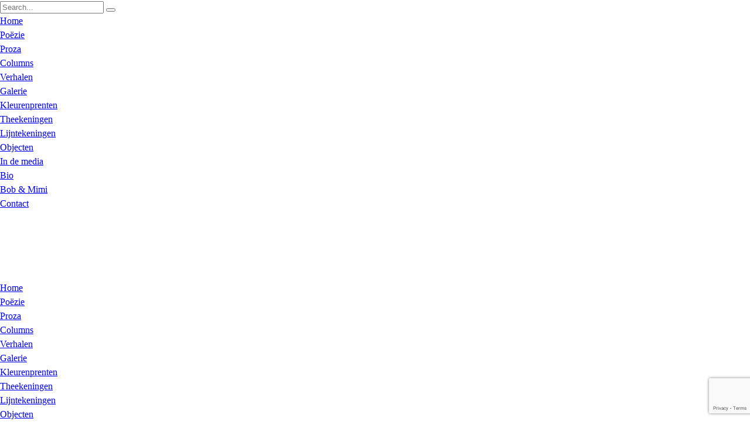

--- FILE ---
content_type: text/html; charset=UTF-8
request_url: https://www.chawwawijnberg.nl/poezie/hoog-water-in-de-polders/
body_size: 10950
content:
<!DOCTYPE html>
<html lang="nl-NL"  data-menu="Lato">
<head>
<meta charset="UTF-8" />

<meta name="viewport" content="width=device-width, initial-scale=1, maximum-scale=1" />

<meta name="format-detection" content="telephone=no">

<link rel="profile" href="https://gmpg.org/xfn/11" />
<link rel="pingback" href="https://www.chawwawijnberg.nl/xmlrpc.php" />

 

<title>Hoog water in de Polders &#8211; Chawwa Wijnberg</title>
<meta name='robots' content='max-image-preview:large' />
	<style>img:is([sizes="auto" i], [sizes^="auto," i]) { contain-intrinsic-size: 3000px 1500px }</style>
	<link rel='dns-prefetch' href='//www.google.com' />
<link rel='dns-prefetch' href='//fonts.googleapis.com' />
<link rel="alternate" type="application/rss+xml" title="Chawwa Wijnberg &raquo; feed" href="https://www.chawwawijnberg.nl/feed/" />
<link rel="alternate" type="application/rss+xml" title="Chawwa Wijnberg &raquo; reacties feed" href="https://www.chawwawijnberg.nl/comments/feed/" />
<!-- This site uses the Google Analytics by ExactMetrics plugin v6.2.1 - Using Analytics tracking - https://www.exactmetrics.com/ -->
<script type="text/javascript" data-cfasync="false">
	var em_version         = '6.2.1';
	var em_track_user      = true;
	var em_no_track_reason = '';
	
	var disableStr = 'ga-disable-UA-32710531-1';

	/* Function to detect opted out users */
	function __gaTrackerIsOptedOut() {
		return document.cookie.indexOf(disableStr + '=true') > -1;
	}

	/* Disable tracking if the opt-out cookie exists. */
	if ( __gaTrackerIsOptedOut() ) {
		window[disableStr] = true;
	}

	/* Opt-out function */
	function __gaTrackerOptout() {
	  document.cookie = disableStr + '=true; expires=Thu, 31 Dec 2099 23:59:59 UTC; path=/';
	  window[disableStr] = true;
	}

	if ( 'undefined' === typeof gaOptout ) {
		function gaOptout() {
			__gaTrackerOptout();
		}
	}
	
	if ( em_track_user ) {
		(function(i,s,o,g,r,a,m){i['GoogleAnalyticsObject']=r;i[r]=i[r]||function(){
			(i[r].q=i[r].q||[]).push(arguments)},i[r].l=1*new Date();a=s.createElement(o),
			m=s.getElementsByTagName(o)[0];a.async=1;a.src=g;m.parentNode.insertBefore(a,m)
		})(window,document,'script','//www.google-analytics.com/analytics.js','__gaTracker');

window.ga = __gaTracker;		__gaTracker('create', 'UA-32710531-1', 'auto');
		__gaTracker('set', 'forceSSL', true);
		__gaTracker('send','pageview');
		__gaTracker( function() { window.ga = __gaTracker; } );
	} else {
		console.log( "" );
		(function() {
			/* https://developers.google.com/analytics/devguides/collection/analyticsjs/ */
			var noopfn = function() {
				return null;
			};
			var noopnullfn = function() {
				return null;
			};
			var Tracker = function() {
				return null;
			};
			var p = Tracker.prototype;
			p.get = noopfn;
			p.set = noopfn;
			p.send = noopfn;
			var __gaTracker = function() {
				var len = arguments.length;
				if ( len === 0 ) {
					return;
				}
				var f = arguments[len-1];
				if ( typeof f !== 'object' || f === null || typeof f.hitCallback !== 'function' ) {
					console.log( 'Not running function __gaTracker(' + arguments[0] + " ....) because you are not being tracked. " + em_no_track_reason );
					return;
				}
				try {
					f.hitCallback();
				} catch (ex) {

				}
			};
			__gaTracker.create = function() {
				return new Tracker();
			};
			__gaTracker.getByName = noopnullfn;
			__gaTracker.getAll = function() {
				return [];
			};
			__gaTracker.remove = noopfn;
			window['__gaTracker'] = __gaTracker;
			window.ga = __gaTracker;		})();
		}
</script>
<!-- / Google Analytics by ExactMetrics -->
<script type="text/javascript">
/* <![CDATA[ */
window._wpemojiSettings = {"baseUrl":"https:\/\/s.w.org\/images\/core\/emoji\/16.0.1\/72x72\/","ext":".png","svgUrl":"https:\/\/s.w.org\/images\/core\/emoji\/16.0.1\/svg\/","svgExt":".svg","source":{"concatemoji":"https:\/\/www.chawwawijnberg.nl\/wp-includes\/js\/wp-emoji-release.min.js"}};
/*! This file is auto-generated */
!function(s,n){var o,i,e;function c(e){try{var t={supportTests:e,timestamp:(new Date).valueOf()};sessionStorage.setItem(o,JSON.stringify(t))}catch(e){}}function p(e,t,n){e.clearRect(0,0,e.canvas.width,e.canvas.height),e.fillText(t,0,0);var t=new Uint32Array(e.getImageData(0,0,e.canvas.width,e.canvas.height).data),a=(e.clearRect(0,0,e.canvas.width,e.canvas.height),e.fillText(n,0,0),new Uint32Array(e.getImageData(0,0,e.canvas.width,e.canvas.height).data));return t.every(function(e,t){return e===a[t]})}function u(e,t){e.clearRect(0,0,e.canvas.width,e.canvas.height),e.fillText(t,0,0);for(var n=e.getImageData(16,16,1,1),a=0;a<n.data.length;a++)if(0!==n.data[a])return!1;return!0}function f(e,t,n,a){switch(t){case"flag":return n(e,"\ud83c\udff3\ufe0f\u200d\u26a7\ufe0f","\ud83c\udff3\ufe0f\u200b\u26a7\ufe0f")?!1:!n(e,"\ud83c\udde8\ud83c\uddf6","\ud83c\udde8\u200b\ud83c\uddf6")&&!n(e,"\ud83c\udff4\udb40\udc67\udb40\udc62\udb40\udc65\udb40\udc6e\udb40\udc67\udb40\udc7f","\ud83c\udff4\u200b\udb40\udc67\u200b\udb40\udc62\u200b\udb40\udc65\u200b\udb40\udc6e\u200b\udb40\udc67\u200b\udb40\udc7f");case"emoji":return!a(e,"\ud83e\udedf")}return!1}function g(e,t,n,a){var r="undefined"!=typeof WorkerGlobalScope&&self instanceof WorkerGlobalScope?new OffscreenCanvas(300,150):s.createElement("canvas"),o=r.getContext("2d",{willReadFrequently:!0}),i=(o.textBaseline="top",o.font="600 32px Arial",{});return e.forEach(function(e){i[e]=t(o,e,n,a)}),i}function t(e){var t=s.createElement("script");t.src=e,t.defer=!0,s.head.appendChild(t)}"undefined"!=typeof Promise&&(o="wpEmojiSettingsSupports",i=["flag","emoji"],n.supports={everything:!0,everythingExceptFlag:!0},e=new Promise(function(e){s.addEventListener("DOMContentLoaded",e,{once:!0})}),new Promise(function(t){var n=function(){try{var e=JSON.parse(sessionStorage.getItem(o));if("object"==typeof e&&"number"==typeof e.timestamp&&(new Date).valueOf()<e.timestamp+604800&&"object"==typeof e.supportTests)return e.supportTests}catch(e){}return null}();if(!n){if("undefined"!=typeof Worker&&"undefined"!=typeof OffscreenCanvas&&"undefined"!=typeof URL&&URL.createObjectURL&&"undefined"!=typeof Blob)try{var e="postMessage("+g.toString()+"("+[JSON.stringify(i),f.toString(),p.toString(),u.toString()].join(",")+"));",a=new Blob([e],{type:"text/javascript"}),r=new Worker(URL.createObjectURL(a),{name:"wpTestEmojiSupports"});return void(r.onmessage=function(e){c(n=e.data),r.terminate(),t(n)})}catch(e){}c(n=g(i,f,p,u))}t(n)}).then(function(e){for(var t in e)n.supports[t]=e[t],n.supports.everything=n.supports.everything&&n.supports[t],"flag"!==t&&(n.supports.everythingExceptFlag=n.supports.everythingExceptFlag&&n.supports[t]);n.supports.everythingExceptFlag=n.supports.everythingExceptFlag&&!n.supports.flag,n.DOMReady=!1,n.readyCallback=function(){n.DOMReady=!0}}).then(function(){return e}).then(function(){var e;n.supports.everything||(n.readyCallback(),(e=n.source||{}).concatemoji?t(e.concatemoji):e.wpemoji&&e.twemoji&&(t(e.twemoji),t(e.wpemoji)))}))}((window,document),window._wpemojiSettings);
/* ]]> */
</script>
<style id='wp-emoji-styles-inline-css' type='text/css'>

	img.wp-smiley, img.emoji {
		display: inline !important;
		border: none !important;
		box-shadow: none !important;
		height: 1em !important;
		width: 1em !important;
		margin: 0 0.07em !important;
		vertical-align: -0.1em !important;
		background: none !important;
		padding: 0 !important;
	}
</style>
<link rel='stylesheet' id='wp-block-library-css' href='https://www.chawwawijnberg.nl/wp-includes/css/dist/block-library/style.min.css' type='text/css' media='all' />
<style id='classic-theme-styles-inline-css' type='text/css'>
/*! This file is auto-generated */
.wp-block-button__link{color:#fff;background-color:#32373c;border-radius:9999px;box-shadow:none;text-decoration:none;padding:calc(.667em + 2px) calc(1.333em + 2px);font-size:1.125em}.wp-block-file__button{background:#32373c;color:#fff;text-decoration:none}
</style>
<style id='global-styles-inline-css' type='text/css'>
:root{--wp--preset--aspect-ratio--square: 1;--wp--preset--aspect-ratio--4-3: 4/3;--wp--preset--aspect-ratio--3-4: 3/4;--wp--preset--aspect-ratio--3-2: 3/2;--wp--preset--aspect-ratio--2-3: 2/3;--wp--preset--aspect-ratio--16-9: 16/9;--wp--preset--aspect-ratio--9-16: 9/16;--wp--preset--color--black: #000000;--wp--preset--color--cyan-bluish-gray: #abb8c3;--wp--preset--color--white: #ffffff;--wp--preset--color--pale-pink: #f78da7;--wp--preset--color--vivid-red: #cf2e2e;--wp--preset--color--luminous-vivid-orange: #ff6900;--wp--preset--color--luminous-vivid-amber: #fcb900;--wp--preset--color--light-green-cyan: #7bdcb5;--wp--preset--color--vivid-green-cyan: #00d084;--wp--preset--color--pale-cyan-blue: #8ed1fc;--wp--preset--color--vivid-cyan-blue: #0693e3;--wp--preset--color--vivid-purple: #9b51e0;--wp--preset--gradient--vivid-cyan-blue-to-vivid-purple: linear-gradient(135deg,rgba(6,147,227,1) 0%,rgb(155,81,224) 100%);--wp--preset--gradient--light-green-cyan-to-vivid-green-cyan: linear-gradient(135deg,rgb(122,220,180) 0%,rgb(0,208,130) 100%);--wp--preset--gradient--luminous-vivid-amber-to-luminous-vivid-orange: linear-gradient(135deg,rgba(252,185,0,1) 0%,rgba(255,105,0,1) 100%);--wp--preset--gradient--luminous-vivid-orange-to-vivid-red: linear-gradient(135deg,rgba(255,105,0,1) 0%,rgb(207,46,46) 100%);--wp--preset--gradient--very-light-gray-to-cyan-bluish-gray: linear-gradient(135deg,rgb(238,238,238) 0%,rgb(169,184,195) 100%);--wp--preset--gradient--cool-to-warm-spectrum: linear-gradient(135deg,rgb(74,234,220) 0%,rgb(151,120,209) 20%,rgb(207,42,186) 40%,rgb(238,44,130) 60%,rgb(251,105,98) 80%,rgb(254,248,76) 100%);--wp--preset--gradient--blush-light-purple: linear-gradient(135deg,rgb(255,206,236) 0%,rgb(152,150,240) 100%);--wp--preset--gradient--blush-bordeaux: linear-gradient(135deg,rgb(254,205,165) 0%,rgb(254,45,45) 50%,rgb(107,0,62) 100%);--wp--preset--gradient--luminous-dusk: linear-gradient(135deg,rgb(255,203,112) 0%,rgb(199,81,192) 50%,rgb(65,88,208) 100%);--wp--preset--gradient--pale-ocean: linear-gradient(135deg,rgb(255,245,203) 0%,rgb(182,227,212) 50%,rgb(51,167,181) 100%);--wp--preset--gradient--electric-grass: linear-gradient(135deg,rgb(202,248,128) 0%,rgb(113,206,126) 100%);--wp--preset--gradient--midnight: linear-gradient(135deg,rgb(2,3,129) 0%,rgb(40,116,252) 100%);--wp--preset--font-size--small: 13px;--wp--preset--font-size--medium: 20px;--wp--preset--font-size--large: 36px;--wp--preset--font-size--x-large: 42px;--wp--preset--spacing--20: 0.44rem;--wp--preset--spacing--30: 0.67rem;--wp--preset--spacing--40: 1rem;--wp--preset--spacing--50: 1.5rem;--wp--preset--spacing--60: 2.25rem;--wp--preset--spacing--70: 3.38rem;--wp--preset--spacing--80: 5.06rem;--wp--preset--shadow--natural: 6px 6px 9px rgba(0, 0, 0, 0.2);--wp--preset--shadow--deep: 12px 12px 50px rgba(0, 0, 0, 0.4);--wp--preset--shadow--sharp: 6px 6px 0px rgba(0, 0, 0, 0.2);--wp--preset--shadow--outlined: 6px 6px 0px -3px rgba(255, 255, 255, 1), 6px 6px rgba(0, 0, 0, 1);--wp--preset--shadow--crisp: 6px 6px 0px rgba(0, 0, 0, 1);}:where(.is-layout-flex){gap: 0.5em;}:where(.is-layout-grid){gap: 0.5em;}body .is-layout-flex{display: flex;}.is-layout-flex{flex-wrap: wrap;align-items: center;}.is-layout-flex > :is(*, div){margin: 0;}body .is-layout-grid{display: grid;}.is-layout-grid > :is(*, div){margin: 0;}:where(.wp-block-columns.is-layout-flex){gap: 2em;}:where(.wp-block-columns.is-layout-grid){gap: 2em;}:where(.wp-block-post-template.is-layout-flex){gap: 1.25em;}:where(.wp-block-post-template.is-layout-grid){gap: 1.25em;}.has-black-color{color: var(--wp--preset--color--black) !important;}.has-cyan-bluish-gray-color{color: var(--wp--preset--color--cyan-bluish-gray) !important;}.has-white-color{color: var(--wp--preset--color--white) !important;}.has-pale-pink-color{color: var(--wp--preset--color--pale-pink) !important;}.has-vivid-red-color{color: var(--wp--preset--color--vivid-red) !important;}.has-luminous-vivid-orange-color{color: var(--wp--preset--color--luminous-vivid-orange) !important;}.has-luminous-vivid-amber-color{color: var(--wp--preset--color--luminous-vivid-amber) !important;}.has-light-green-cyan-color{color: var(--wp--preset--color--light-green-cyan) !important;}.has-vivid-green-cyan-color{color: var(--wp--preset--color--vivid-green-cyan) !important;}.has-pale-cyan-blue-color{color: var(--wp--preset--color--pale-cyan-blue) !important;}.has-vivid-cyan-blue-color{color: var(--wp--preset--color--vivid-cyan-blue) !important;}.has-vivid-purple-color{color: var(--wp--preset--color--vivid-purple) !important;}.has-black-background-color{background-color: var(--wp--preset--color--black) !important;}.has-cyan-bluish-gray-background-color{background-color: var(--wp--preset--color--cyan-bluish-gray) !important;}.has-white-background-color{background-color: var(--wp--preset--color--white) !important;}.has-pale-pink-background-color{background-color: var(--wp--preset--color--pale-pink) !important;}.has-vivid-red-background-color{background-color: var(--wp--preset--color--vivid-red) !important;}.has-luminous-vivid-orange-background-color{background-color: var(--wp--preset--color--luminous-vivid-orange) !important;}.has-luminous-vivid-amber-background-color{background-color: var(--wp--preset--color--luminous-vivid-amber) !important;}.has-light-green-cyan-background-color{background-color: var(--wp--preset--color--light-green-cyan) !important;}.has-vivid-green-cyan-background-color{background-color: var(--wp--preset--color--vivid-green-cyan) !important;}.has-pale-cyan-blue-background-color{background-color: var(--wp--preset--color--pale-cyan-blue) !important;}.has-vivid-cyan-blue-background-color{background-color: var(--wp--preset--color--vivid-cyan-blue) !important;}.has-vivid-purple-background-color{background-color: var(--wp--preset--color--vivid-purple) !important;}.has-black-border-color{border-color: var(--wp--preset--color--black) !important;}.has-cyan-bluish-gray-border-color{border-color: var(--wp--preset--color--cyan-bluish-gray) !important;}.has-white-border-color{border-color: var(--wp--preset--color--white) !important;}.has-pale-pink-border-color{border-color: var(--wp--preset--color--pale-pink) !important;}.has-vivid-red-border-color{border-color: var(--wp--preset--color--vivid-red) !important;}.has-luminous-vivid-orange-border-color{border-color: var(--wp--preset--color--luminous-vivid-orange) !important;}.has-luminous-vivid-amber-border-color{border-color: var(--wp--preset--color--luminous-vivid-amber) !important;}.has-light-green-cyan-border-color{border-color: var(--wp--preset--color--light-green-cyan) !important;}.has-vivid-green-cyan-border-color{border-color: var(--wp--preset--color--vivid-green-cyan) !important;}.has-pale-cyan-blue-border-color{border-color: var(--wp--preset--color--pale-cyan-blue) !important;}.has-vivid-cyan-blue-border-color{border-color: var(--wp--preset--color--vivid-cyan-blue) !important;}.has-vivid-purple-border-color{border-color: var(--wp--preset--color--vivid-purple) !important;}.has-vivid-cyan-blue-to-vivid-purple-gradient-background{background: var(--wp--preset--gradient--vivid-cyan-blue-to-vivid-purple) !important;}.has-light-green-cyan-to-vivid-green-cyan-gradient-background{background: var(--wp--preset--gradient--light-green-cyan-to-vivid-green-cyan) !important;}.has-luminous-vivid-amber-to-luminous-vivid-orange-gradient-background{background: var(--wp--preset--gradient--luminous-vivid-amber-to-luminous-vivid-orange) !important;}.has-luminous-vivid-orange-to-vivid-red-gradient-background{background: var(--wp--preset--gradient--luminous-vivid-orange-to-vivid-red) !important;}.has-very-light-gray-to-cyan-bluish-gray-gradient-background{background: var(--wp--preset--gradient--very-light-gray-to-cyan-bluish-gray) !important;}.has-cool-to-warm-spectrum-gradient-background{background: var(--wp--preset--gradient--cool-to-warm-spectrum) !important;}.has-blush-light-purple-gradient-background{background: var(--wp--preset--gradient--blush-light-purple) !important;}.has-blush-bordeaux-gradient-background{background: var(--wp--preset--gradient--blush-bordeaux) !important;}.has-luminous-dusk-gradient-background{background: var(--wp--preset--gradient--luminous-dusk) !important;}.has-pale-ocean-gradient-background{background: var(--wp--preset--gradient--pale-ocean) !important;}.has-electric-grass-gradient-background{background: var(--wp--preset--gradient--electric-grass) !important;}.has-midnight-gradient-background{background: var(--wp--preset--gradient--midnight) !important;}.has-small-font-size{font-size: var(--wp--preset--font-size--small) !important;}.has-medium-font-size{font-size: var(--wp--preset--font-size--medium) !important;}.has-large-font-size{font-size: var(--wp--preset--font-size--large) !important;}.has-x-large-font-size{font-size: var(--wp--preset--font-size--x-large) !important;}
:where(.wp-block-post-template.is-layout-flex){gap: 1.25em;}:where(.wp-block-post-template.is-layout-grid){gap: 1.25em;}
:where(.wp-block-columns.is-layout-flex){gap: 2em;}:where(.wp-block-columns.is-layout-grid){gap: 2em;}
:root :where(.wp-block-pullquote){font-size: 1.5em;line-height: 1.6;}
</style>
<link rel='stylesheet' id='contact-form-7-css' href='https://www.chawwawijnberg.nl/wp-content/plugins/contact-form-7/includes/css/styles.css' type='text/css' media='all' />
<link rel='stylesheet' id='sbscrbr_style-css' href='https://www.chawwawijnberg.nl/wp-content/plugins/subscriber/css/frontend_style.css' type='text/css' media='all' />
<link rel='stylesheet' id='reset-css-css' href='https://www.chawwawijnberg.nl/wp-content/themes/photome/css/reset.css' type='text/css' media='all' />
<link rel='stylesheet' id='wordpress-css-css' href='https://www.chawwawijnberg.nl/wp-content/themes/photome/css/wordpress.css' type='text/css' media='all' />
<link rel='stylesheet' id='animation.css-css' href='https://www.chawwawijnberg.nl/wp-content/themes/photome/css/animation.css' type='text/css' media='all' />
<link rel='stylesheet' id='magnific-popup-css' href='https://www.chawwawijnberg.nl/wp-content/themes/photome/css/magnific-popup.css' type='text/css' media='all' />
<link rel='stylesheet' id='jquery-ui-css-css' href='https://www.chawwawijnberg.nl/wp-content/themes/photome/css/jqueryui/custom.css' type='text/css' media='all' />
<link rel='stylesheet' id='mediaelement-css' href='https://www.chawwawijnberg.nl/wp-includes/js/mediaelement/mediaelementplayer-legacy.min.css' type='text/css' media='all' />
<link rel='stylesheet' id='flexslider-css' href='https://www.chawwawijnberg.nl/wp-content/themes/photome/js/flexslider/flexslider.css' type='text/css' media='all' />
<link rel='stylesheet' id='tooltipster-css' href='https://www.chawwawijnberg.nl/wp-content/themes/photome/css/tooltipster.css' type='text/css' media='all' />
<link rel='stylesheet' id='odometer-theme-css' href='https://www.chawwawijnberg.nl/wp-content/themes/photome/css/odometer-theme-minimal.css' type='text/css' media='all' />
<link rel='stylesheet' id='hw-parallax.css-css' href='https://www.chawwawijnberg.nl/wp-content/themes/photome/css/hw-parallax.css' type='text/css' media='all' />
<link rel='stylesheet' id='screen.css-css' href='https://www.chawwawijnberg.nl/wp-content/themes/photome/css/screen.css' type='text/css' media='all' />
<link rel='stylesheet' id='fontawesome-css' href='https://www.chawwawijnberg.nl/wp-content/themes/photome/css/font-awesome.min.css' type='text/css' media='all' />
<link rel='stylesheet' id='custom_css-css' href='https://www.chawwawijnberg.nl/wp-content/themes/photome/templates/custom-css.php' type='text/css' media='all' />
<link rel='stylesheet' id='tg_boxed-css' href='https://www.chawwawijnberg.nl/wp-content/themes/photome/css/tg_boxed.css' type='text/css' media='all' />
<link rel='stylesheet' id='google_font0-css' href='https://fonts.googleapis.com/css?family=Droid+Serif%3A300%2C+400%2C700%2C400italic&#038;subset=latin%2Ccyrillic-ext%2Cgreek-ext%2Ccyrillic' type='text/css' media='all' />
<link rel='stylesheet' id='google_font1-css' href='https://fonts.googleapis.com/css?family=Lato%3A300%2C+400%2C700%2C400italic&#038;subset=latin%2Ccyrillic-ext%2Cgreek-ext%2Ccyrillic' type='text/css' media='all' />
<link rel='stylesheet' id='google_font5-css' href='https://fonts.googleapis.com/css?family=Oswald%3A300%2C+400%2C700%2C400italic&#038;subset=latin%2Ccyrillic-ext%2Cgreek-ext%2Ccyrillic' type='text/css' media='all' />
<link rel='stylesheet' id='responsive-css' href='https://www.chawwawijnberg.nl/wp-content/themes/photome/css/grid.css' type='text/css' media='all' />
<link rel='stylesheet' id='kirki_google_fonts-css' href='//fonts.googleapis.com/css?family=Droid+Serif%3Aregular%2Citalic%2C700%2C%7CLato%3Aregular%2Citalic%2C700%2C%7COswald%3Aregular%2C700%2C300%2C600%2C400&#038;subset=all' type='text/css' media='all' />
<link rel='stylesheet' id='kirki-styles-global-css' href='https://www.chawwawijnberg.nl/wp-content/themes/photome/modules/kirki/assets/css/kirki-styles.css' type='text/css' media='all' />
<script>if (document.location.protocol != "https:") {document.location = document.URL.replace(/^http:/i, "https:");}</script><script type="text/javascript" id="exactmetrics-frontend-script-js-extra">
/* <![CDATA[ */
var exactmetrics_frontend = {"js_events_tracking":"true","download_extensions":"zip,mp3,mpeg,pdf,docx,pptx,xlsx,rar","inbound_paths":"[{\"path\":\"\\\/go\\\/\",\"label\":\"affiliate\"},{\"path\":\"\\\/recommend\\\/\",\"label\":\"affiliate\"}]","home_url":"https:\/\/www.chawwawijnberg.nl","hash_tracking":"false"};
/* ]]> */
</script>
<script type="text/javascript" src="https://www.chawwawijnberg.nl/wp-content/plugins/google-analytics-dashboard-for-wp/assets/js/frontend.min.js" id="exactmetrics-frontend-script-js"></script>
<script type="text/javascript" src="https://www.chawwawijnberg.nl/wp-includes/js/jquery/jquery.min.js" id="jquery-core-js"></script>
<script type="text/javascript" src="https://www.chawwawijnberg.nl/wp-includes/js/jquery/jquery-migrate.min.js" id="jquery-migrate-js"></script>
<link rel="https://api.w.org/" href="https://www.chawwawijnberg.nl/wp-json/" /><link rel="alternate" title="JSON" type="application/json" href="https://www.chawwawijnberg.nl/wp-json/wp/v2/posts/2874" /><link rel="EditURI" type="application/rsd+xml" title="RSD" href="https://www.chawwawijnberg.nl/xmlrpc.php?rsd" />

<link rel="canonical" href="https://www.chawwawijnberg.nl/poezie/hoog-water-in-de-polders/" />
<link rel='shortlink' href='https://www.chawwawijnberg.nl/?p=2874' />
<link rel="alternate" title="oEmbed (JSON)" type="application/json+oembed" href="https://www.chawwawijnberg.nl/wp-json/oembed/1.0/embed?url=https%3A%2F%2Fwww.chawwawijnberg.nl%2Fpoezie%2Fhoog-water-in-de-polders%2F" />
<link rel="alternate" title="oEmbed (XML)" type="text/xml+oembed" href="https://www.chawwawijnberg.nl/wp-json/oembed/1.0/embed?url=https%3A%2F%2Fwww.chawwawijnberg.nl%2Fpoezie%2Fhoog-water-in-de-polders%2F&#038;format=xml" />
<script type="text/javascript">
(function(url){
	if(/(?:Chrome\/26\.0\.1410\.63 Safari\/537\.31|WordfenceTestMonBot)/.test(navigator.userAgent)){ return; }
	var addEvent = function(evt, handler) {
		if (window.addEventListener) {
			document.addEventListener(evt, handler, false);
		} else if (window.attachEvent) {
			document.attachEvent('on' + evt, handler);
		}
	};
	var removeEvent = function(evt, handler) {
		if (window.removeEventListener) {
			document.removeEventListener(evt, handler, false);
		} else if (window.detachEvent) {
			document.detachEvent('on' + evt, handler);
		}
	};
	var evts = 'contextmenu dblclick drag dragend dragenter dragleave dragover dragstart drop keydown keypress keyup mousedown mousemove mouseout mouseover mouseup mousewheel scroll'.split(' ');
	var logHuman = function() {
		if (window.wfLogHumanRan) { return; }
		window.wfLogHumanRan = true;
		var wfscr = document.createElement('script');
		wfscr.type = 'text/javascript';
		wfscr.async = true;
		wfscr.src = url + '&r=' + Math.random();
		(document.getElementsByTagName('head')[0]||document.getElementsByTagName('body')[0]).appendChild(wfscr);
		for (var i = 0; i < evts.length; i++) {
			removeEvent(evts[i], logHuman);
		}
	};
	for (var i = 0; i < evts.length; i++) {
		addEvent(evts[i], logHuman);
	}
})('//www.chawwawijnberg.nl/?wordfence_lh=1&hid=88A3B24F01CB601DDECF87D3576ABE4B');
</script>
<script type='text/javascript' src='https://www.chawwawijnberg.nl/wp-content/plugins/wp-spamshield/js/jscripts.php'></script> 
</head>

<body data-rsssl=1 class="wp-singular post-template-default single single-post postid-2874 single-format-standard wp-theme-photome">

		<input type="hidden" id="pp_menu_layout" name="pp_menu_layout" value="Lato"/>
	<input type="hidden" id="pp_enable_right_click" name="pp_enable_right_click" value=""/>
	<input type="hidden" id="pp_enable_dragging" name="pp_enable_dragging" value="1"/>
	<input type="hidden" id="pp_image_path" name="pp_image_path" value="https://www.chawwawijnberg.nl/wp-content/themes/photome/images/"/>
	<input type="hidden" id="pp_homepage_url" name="pp_homepage_url" value="https://www.chawwawijnberg.nl"/>
	<input type="hidden" id="pp_ajax_search" name="pp_ajax_search" value="1"/>
	<input type="hidden" id="pp_fixed_menu" name="pp_fixed_menu" value="1"/>
	<input type="hidden" id="pp_topbar" name="pp_topbar" value="0"/>
	<input type="hidden" id="post_client_column" name="post_client_column" value="4"/>
	<input type="hidden" id="pp_back" name="pp_back" value="Back"/>
	<input type="hidden" id="pp_page_title_img_blur" name="pp_page_title_img_blur" value="1"/>
	<input type="hidden" id="tg_portfolio_filterable_link" name="tg_portfolio_filterable_link" value="0"/>
	<input type="hidden" id="$tg_flow_enable_reflection" name="$tg_flow_enable_reflection" value="1"/>
	
		<input type="hidden" id="pp_footer_style" name="pp_footer_style" value="3"/>
	
	<!-- Begin mobile menu -->
	<div class="mobile_menu_wrapper">
		<a id="close_mobile_menu" href="javascript:;"><i class="fa fa-close"></i></a>
		
		    	<form role="search" method="get" name="searchform" id="searchform" action="https://www.chawwawijnberg.nl/">
    	    <div>
    	    	<input type="text" value="" name="s" id="s" autocomplete="off" placeholder="Search..."/>
    	    	<button>
    	        	<i class="fa fa-search"></i>
    	        </button>
    	    </div>
    	    <div id="autocomplete"></div>
    	</form>
    	    	
    	    	
    	    	
	    <div class="menu-main-container"><ul id="mobile_main_menu" class="mobile_main_nav"><li id="menu-item-1403" class="menu-item menu-item-type-post_type menu-item-object-page menu-item-home menu-item-1403"><a href="https://www.chawwawijnberg.nl/">Home</a></li>
<li id="menu-item-1540" class="menu-item menu-item-type-post_type menu-item-object-page menu-item-1540"><a href="https://www.chawwawijnberg.nl/gedichten/">Poëzie</a></li>
<li id="menu-item-1524" class="menu-item menu-item-type-custom menu-item-object-custom menu-item-has-children menu-item-1524"><a href="#">Proza</a>
<ul class="sub-menu">
	<li id="menu-item-1525" class="menu-item menu-item-type-post_type menu-item-object-page menu-item-1525"><a href="https://www.chawwawijnberg.nl/columns/">Columns</a></li>
	<li id="menu-item-1541" class="menu-item menu-item-type-post_type menu-item-object-page menu-item-1541"><a href="https://www.chawwawijnberg.nl/verhalen/">Verhalen</a></li>
</ul>
</li>
<li id="menu-item-1402" class="menu-item menu-item-type-post_type menu-item-object-page menu-item-has-children menu-item-1402"><a href="https://www.chawwawijnberg.nl/galerie/">Galerie</a>
<ul class="sub-menu">
	<li id="menu-item-2711" class="menu-item menu-item-type-post_type menu-item-object-page menu-item-2711"><a href="https://www.chawwawijnberg.nl/kleurenprenten/">Kleurenprenten</a></li>
	<li id="menu-item-2704" class="menu-item menu-item-type-post_type menu-item-object-page menu-item-2704"><a href="https://www.chawwawijnberg.nl/theekeningen/">Theekeningen</a></li>
	<li id="menu-item-2735" class="menu-item menu-item-type-post_type menu-item-object-page menu-item-2735"><a href="https://www.chawwawijnberg.nl/lijntekeningen/">Lijntekeningen</a></li>
	<li id="menu-item-2742" class="menu-item menu-item-type-post_type menu-item-object-page menu-item-2742"><a href="https://www.chawwawijnberg.nl/objecten/">Objecten</a></li>
</ul>
</li>
<li id="menu-item-2646" class="menu-item menu-item-type-taxonomy menu-item-object-category menu-item-2646"><a href="https://www.chawwawijnberg.nl/category/in-de-media/">In de media</a></li>
<li id="menu-item-1404" class="menu-item menu-item-type-post_type menu-item-object-page menu-item-1404"><a href="https://www.chawwawijnberg.nl/biografie-chawwa-wijnberg/">Bio</a></li>
<li id="menu-item-1503" class="menu-item menu-item-type-post_type menu-item-object-page menu-item-1503"><a href="https://www.chawwawijnberg.nl/bob-mimi/">Bob &#038; Mimi</a></li>
<li id="menu-item-1401" class="menu-item menu-item-type-post_type menu-item-object-page menu-item-1401"><a href="https://www.chawwawijnberg.nl/contact/">Contact</a></li>
</ul></div>		
		<!-- Begin side menu sidebar -->
		<div class="page_content_wrapper">
			<div class="sidebar_wrapper">
		        <div class="sidebar">
		        
		        	<div class="content">
		        
		        		<ul class="sidebar_widget">
		        				        		</ul>
		        	
		        	</div>
		    
		        </div>
			</div>
		</div>
		<!-- End side menu sidebar -->
	</div>
	<!-- End mobile menu -->

	<!-- Begin template wrapper -->
	<div id="wrapper" >
	
	
<div class="header_style_wrapper">
<!-- End top bar -->

<div class="top_bar  ">
    	
    	<!-- Begin logo -->
    	<div id="logo_wrapper">
    	<div class="social_wrapper">
    <ul>
    	    	<li class="facebook"><a target="_blank" href="https://www.facebook.com/chawwa.wijnberg"><i class="fa fa-facebook"></i></a></li>
    	    	    	<li class="twitter"><a target="_blank" href="http://twitter.com/@chawwa6742"><i class="fa fa-twitter"></i></a></li>
    	    	    	    	    	    	    	    	    	<li class="linkedin"><a target="_blank" title="Linkedin" href="https://nl.linkedin.com/pub/chawwa-wijnberg/14/465/a30"><i class="fa fa-linkedin"></i></a></li>
    	    	                            </ul>
</div>    	
    	<!-- Begin right corner buttons -->
    	<div id="logo_right_button">
    					<div class="post_share_wrapper">
				<a id="page_share" href="javascript:;"><i class="fa fa-share-alt"></i></a>
			</div>
			    	
    					
			    	
	    	<!-- Begin side menu -->
			<a href="#" id="mobile_nav_icon"></a>
			<!-- End side menu -->
			
    	</div>
    	<!-- End right corner buttons -->
    	
    	    	<div id="logo_normal" class="logo_container">
    		<div class="logo_align">
	    	    <a id="custom_logo" class="logo_wrapper default" href="https://www.chawwawijnberg.nl">
	    	    						<img src="https://www.chawwawijnberg.nl/wp-content/uploads/2015/09/logo-retina-site.png" alt="" width="350" height="105"/>
						    	    </a>
    		</div>
    	</div>
    	    	
    	    	<div id="logo_transparent" class="logo_container">
    		<div class="logo_align">
	    	    <a id="custom_logo_transparent" class="logo_wrapper hidden" href="https://www.chawwawijnberg.nl">
	    	    		    	    	<img src="https://www.chawwawijnberg.nl/wp-content/themes/photome/images/logo@2x_white.png" alt="" width="154" height="59"/>
	    	    		    	    </a>
    		</div>
    	</div>
    	    	<!-- End logo -->
    	</div>
        
		        <div id="menu_wrapper">
	        <div id="nav_wrapper">
	        	<div class="nav_wrapper_inner">
	        		<div id="menu_border_wrapper">
	        			<div class="menu-main-container"><ul id="main_menu" class="nav"><li class="menu-item menu-item-type-post_type menu-item-object-page menu-item-home menu-item-1403"><a href="https://www.chawwawijnberg.nl/">Home</a></li>
<li class="menu-item menu-item-type-post_type menu-item-object-page menu-item-1540"><a href="https://www.chawwawijnberg.nl/gedichten/">Poëzie</a></li>
<li class="menu-item menu-item-type-custom menu-item-object-custom menu-item-has-children arrow menu-item-1524"><a href="#">Proza</a>
<ul class="sub-menu">
	<li class="menu-item menu-item-type-post_type menu-item-object-page menu-item-1525"><a href="https://www.chawwawijnberg.nl/columns/">Columns</a></li>
	<li class="menu-item menu-item-type-post_type menu-item-object-page menu-item-1541"><a href="https://www.chawwawijnberg.nl/verhalen/">Verhalen</a></li>
</ul>
</li>
<li class="menu-item menu-item-type-post_type menu-item-object-page menu-item-has-children arrow menu-item-1402"><a href="https://www.chawwawijnberg.nl/galerie/">Galerie</a>
<ul class="sub-menu">
	<li class="menu-item menu-item-type-post_type menu-item-object-page menu-item-2711"><a href="https://www.chawwawijnberg.nl/kleurenprenten/">Kleurenprenten</a></li>
	<li class="menu-item menu-item-type-post_type menu-item-object-page menu-item-2704"><a href="https://www.chawwawijnberg.nl/theekeningen/">Theekeningen</a></li>
	<li class="menu-item menu-item-type-post_type menu-item-object-page menu-item-2735"><a href="https://www.chawwawijnberg.nl/lijntekeningen/">Lijntekeningen</a></li>
	<li class="menu-item menu-item-type-post_type menu-item-object-page menu-item-2742"><a href="https://www.chawwawijnberg.nl/objecten/">Objecten</a></li>
</ul>
</li>
<li class="menu-item menu-item-type-taxonomy menu-item-object-category menu-item-2646"><a href="https://www.chawwawijnberg.nl/category/in-de-media/">In de media</a></li>
<li class="menu-item menu-item-type-post_type menu-item-object-page menu-item-1404"><a href="https://www.chawwawijnberg.nl/biografie-chawwa-wijnberg/">Bio</a></li>
<li class="menu-item menu-item-type-post_type menu-item-object-page menu-item-1503"><a href="https://www.chawwawijnberg.nl/bob-mimi/">Bob &#038; Mimi</a></li>
<li class="menu-item menu-item-type-post_type menu-item-object-page menu-item-1401"><a href="https://www.chawwawijnberg.nl/contact/">Contact</a></li>
</ul></div>	        		</div>
	        	</div>
	        </div>
	        <!-- End main nav -->
        </div>
            </div>
</div>


<!-- Begin content -->
<div id="page_content_wrapper" class="">
	<div class="post_caption">
		<h1>Hoog water in de Polders</h1>
		<div class="post_detail">
		    juni 23, 2016		    		        In		    		        	<a href="https://www.chawwawijnberg.nl/category/poezie/">Poëzie</a>
		    		</div>
	</div>    
    <div class="inner">

    	<!-- Begin main content -->
    	<div class="inner_wrapper">

    		<div class="sidebar_content">
					
						
<!-- Begin each blog post -->
<div id="post-2874" class="post-2874 post type-post status-publish format-standard hentry category-poezie">

	<div class="post_wrapper">
	    
	    <div class="post_content_wrapper">
	    
	    			    
		    				    <div class="post_header">
				    					    
				    <p>Hoog water in de Polders</p>
<p>Laten we zakelijk zijn mevrouw</p>
<p>elk jaar gaat ergens wel een koe</p>
<p>te water, de sloot is diep</p>
<p>hoor hoe de kikkers kwaken</p>
<p>&nbsp;</p>
<p>zij weten niets van vorig jaar</p>
<p>niets van het dril</p>
<p>niets van elkaar</p>
<p>niets van hoe hun billen smaken</p>
<p>&nbsp;</p>
<p>laten wij zakelijk zijn mevrouw</p>
<p>vergeten misschien</p>
<p>libellen met de voetbalpakjes aan</p>
<p>scheren de baard van water</p>
				    
			    </div>
		    		    
		    			
					    
			<hr/><br class="clear"/>
			
						
						
						
						
	    </div>
	    
	</div>

</div>
<!-- End each blog post -->


						
    	</div>

    		<div class="sidebar_wrapper">
    		
    			<div class="sidebar_top"></div>
    		
    			<div class="sidebar">
    			
    				<div class="content">

    							    	    		<ul class="sidebar_widget">
		    	    		<li id="custom_cat_posts-3" class="widget Custom_Cat_Posts"></li>
<li id="archives-4" class="widget widget_archive"><h2 class="widgettitle"><span>Archieven</span></h2>		<label class="screen-reader-text" for="archives-dropdown-4">Archieven</label>
		<select id="archives-dropdown-4" name="archive-dropdown">
			
			<option value="">Maand selecteren</option>
				<option value='https://www.chawwawijnberg.nl/2019/12/'> december 2019 &nbsp;(5)</option>
	<option value='https://www.chawwawijnberg.nl/2019/11/'> november 2019 &nbsp;(7)</option>
	<option value='https://www.chawwawijnberg.nl/2019/10/'> oktober 2019 &nbsp;(1)</option>
	<option value='https://www.chawwawijnberg.nl/2018/10/'> oktober 2018 &nbsp;(1)</option>
	<option value='https://www.chawwawijnberg.nl/2018/08/'> augustus 2018 &nbsp;(1)</option>
	<option value='https://www.chawwawijnberg.nl/2018/07/'> juli 2018 &nbsp;(1)</option>
	<option value='https://www.chawwawijnberg.nl/2018/04/'> april 2018 &nbsp;(1)</option>
	<option value='https://www.chawwawijnberg.nl/2018/03/'> maart 2018 &nbsp;(5)</option>
	<option value='https://www.chawwawijnberg.nl/2018/02/'> februari 2018 &nbsp;(5)</option>
	<option value='https://www.chawwawijnberg.nl/2018/01/'> januari 2018 &nbsp;(6)</option>
	<option value='https://www.chawwawijnberg.nl/2017/12/'> december 2017 &nbsp;(11)</option>
	<option value='https://www.chawwawijnberg.nl/2017/11/'> november 2017 &nbsp;(5)</option>
	<option value='https://www.chawwawijnberg.nl/2017/10/'> oktober 2017 &nbsp;(3)</option>
	<option value='https://www.chawwawijnberg.nl/2017/09/'> september 2017 &nbsp;(5)</option>
	<option value='https://www.chawwawijnberg.nl/2017/08/'> augustus 2017 &nbsp;(3)</option>
	<option value='https://www.chawwawijnberg.nl/2017/07/'> juli 2017 &nbsp;(4)</option>
	<option value='https://www.chawwawijnberg.nl/2017/06/'> juni 2017 &nbsp;(5)</option>
	<option value='https://www.chawwawijnberg.nl/2017/05/'> mei 2017 &nbsp;(4)</option>
	<option value='https://www.chawwawijnberg.nl/2017/04/'> april 2017 &nbsp;(6)</option>
	<option value='https://www.chawwawijnberg.nl/2017/03/'> maart 2017 &nbsp;(7)</option>
	<option value='https://www.chawwawijnberg.nl/2017/02/'> februari 2017 &nbsp;(4)</option>
	<option value='https://www.chawwawijnberg.nl/2017/01/'> januari 2017 &nbsp;(3)</option>
	<option value='https://www.chawwawijnberg.nl/2016/12/'> december 2016 &nbsp;(7)</option>
	<option value='https://www.chawwawijnberg.nl/2016/11/'> november 2016 &nbsp;(7)</option>
	<option value='https://www.chawwawijnberg.nl/2016/10/'> oktober 2016 &nbsp;(6)</option>
	<option value='https://www.chawwawijnberg.nl/2016/09/'> september 2016 &nbsp;(5)</option>
	<option value='https://www.chawwawijnberg.nl/2016/08/'> augustus 2016 &nbsp;(7)</option>
	<option value='https://www.chawwawijnberg.nl/2016/07/'> juli 2016 &nbsp;(5)</option>
	<option value='https://www.chawwawijnberg.nl/2016/06/'> juni 2016 &nbsp;(7)</option>
	<option value='https://www.chawwawijnberg.nl/2016/05/'> mei 2016 &nbsp;(3)</option>
	<option value='https://www.chawwawijnberg.nl/2016/04/'> april 2016 &nbsp;(5)</option>
	<option value='https://www.chawwawijnberg.nl/2016/03/'> maart 2016 &nbsp;(9)</option>
	<option value='https://www.chawwawijnberg.nl/2016/02/'> februari 2016 &nbsp;(4)</option>
	<option value='https://www.chawwawijnberg.nl/2016/01/'> januari 2016 &nbsp;(5)</option>
	<option value='https://www.chawwawijnberg.nl/2015/12/'> december 2015 &nbsp;(2)</option>
	<option value='https://www.chawwawijnberg.nl/2015/11/'> november 2015 &nbsp;(8)</option>
	<option value='https://www.chawwawijnberg.nl/2015/10/'> oktober 2015 &nbsp;(11)</option>
	<option value='https://www.chawwawijnberg.nl/2015/09/'> september 2015 &nbsp;(12)</option>
	<option value='https://www.chawwawijnberg.nl/2015/08/'> augustus 2015 &nbsp;(2)</option>
	<option value='https://www.chawwawijnberg.nl/2015/07/'> juli 2015 &nbsp;(5)</option>
	<option value='https://www.chawwawijnberg.nl/2015/06/'> juni 2015 &nbsp;(1)</option>
	<option value='https://www.chawwawijnberg.nl/2015/05/'> mei 2015 &nbsp;(1)</option>
	<option value='https://www.chawwawijnberg.nl/2015/04/'> april 2015 &nbsp;(5)</option>
	<option value='https://www.chawwawijnberg.nl/2015/03/'> maart 2015 &nbsp;(1)</option>
	<option value='https://www.chawwawijnberg.nl/2015/02/'> februari 2015 &nbsp;(2)</option>
	<option value='https://www.chawwawijnberg.nl/2015/01/'> januari 2015 &nbsp;(4)</option>
	<option value='https://www.chawwawijnberg.nl/2014/11/'> november 2014 &nbsp;(2)</option>
	<option value='https://www.chawwawijnberg.nl/2014/10/'> oktober 2014 &nbsp;(6)</option>
	<option value='https://www.chawwawijnberg.nl/2014/09/'> september 2014 &nbsp;(4)</option>
	<option value='https://www.chawwawijnberg.nl/2014/08/'> augustus 2014 &nbsp;(1)</option>
	<option value='https://www.chawwawijnberg.nl/2014/04/'> april 2014 &nbsp;(1)</option>
	<option value='https://www.chawwawijnberg.nl/2014/03/'> maart 2014 &nbsp;(1)</option>
	<option value='https://www.chawwawijnberg.nl/2014/01/'> januari 2014 &nbsp;(2)</option>
	<option value='https://www.chawwawijnberg.nl/2013/12/'> december 2013 &nbsp;(1)</option>
	<option value='https://www.chawwawijnberg.nl/2013/11/'> november 2013 &nbsp;(5)</option>
	<option value='https://www.chawwawijnberg.nl/2013/10/'> oktober 2013 &nbsp;(5)</option>
	<option value='https://www.chawwawijnberg.nl/2013/09/'> september 2013 &nbsp;(4)</option>
	<option value='https://www.chawwawijnberg.nl/2013/08/'> augustus 2013 &nbsp;(4)</option>
	<option value='https://www.chawwawijnberg.nl/2013/07/'> juli 2013 &nbsp;(3)</option>
	<option value='https://www.chawwawijnberg.nl/2013/06/'> juni 2013 &nbsp;(2)</option>
	<option value='https://www.chawwawijnberg.nl/2013/05/'> mei 2013 &nbsp;(5)</option>
	<option value='https://www.chawwawijnberg.nl/2013/04/'> april 2013 &nbsp;(2)</option>
	<option value='https://www.chawwawijnberg.nl/2013/03/'> maart 2013 &nbsp;(5)</option>
	<option value='https://www.chawwawijnberg.nl/2013/02/'> februari 2013 &nbsp;(24)</option>
	<option value='https://www.chawwawijnberg.nl/2013/01/'> januari 2013 &nbsp;(4)</option>
	<option value='https://www.chawwawijnberg.nl/2012/12/'> december 2012 &nbsp;(5)</option>
	<option value='https://www.chawwawijnberg.nl/2012/11/'> november 2012 &nbsp;(2)</option>
	<option value='https://www.chawwawijnberg.nl/2012/10/'> oktober 2012 &nbsp;(3)</option>
	<option value='https://www.chawwawijnberg.nl/2012/09/'> september 2012 &nbsp;(6)</option>
	<option value='https://www.chawwawijnberg.nl/2012/08/'> augustus 2012 &nbsp;(3)</option>
	<option value='https://www.chawwawijnberg.nl/2012/07/'> juli 2012 &nbsp;(2)</option>
	<option value='https://www.chawwawijnberg.nl/2012/06/'> juni 2012 &nbsp;(2)</option>
	<option value='https://www.chawwawijnberg.nl/2012/05/'> mei 2012 &nbsp;(4)</option>
	<option value='https://www.chawwawijnberg.nl/2012/04/'> april 2012 &nbsp;(2)</option>
	<option value='https://www.chawwawijnberg.nl/2012/02/'> februari 2012 &nbsp;(2)</option>
	<option value='https://www.chawwawijnberg.nl/2011/12/'> december 2011 &nbsp;(3)</option>
	<option value='https://www.chawwawijnberg.nl/2011/11/'> november 2011 &nbsp;(5)</option>
	<option value='https://www.chawwawijnberg.nl/2011/10/'> oktober 2011 &nbsp;(3)</option>
	<option value='https://www.chawwawijnberg.nl/2011/09/'> september 2011 &nbsp;(5)</option>
	<option value='https://www.chawwawijnberg.nl/2011/08/'> augustus 2011 &nbsp;(4)</option>
	<option value='https://www.chawwawijnberg.nl/2011/07/'> juli 2011 &nbsp;(2)</option>
	<option value='https://www.chawwawijnberg.nl/2011/06/'> juni 2011 &nbsp;(3)</option>
	<option value='https://www.chawwawijnberg.nl/2011/05/'> mei 2011 &nbsp;(4)</option>
	<option value='https://www.chawwawijnberg.nl/2011/04/'> april 2011 &nbsp;(4)</option>
	<option value='https://www.chawwawijnberg.nl/2011/03/'> maart 2011 &nbsp;(4)</option>
	<option value='https://www.chawwawijnberg.nl/2011/02/'> februari 2011 &nbsp;(3)</option>
	<option value='https://www.chawwawijnberg.nl/2011/01/'> januari 2011 &nbsp;(4)</option>
	<option value='https://www.chawwawijnberg.nl/2010/12/'> december 2010 &nbsp;(4)</option>
	<option value='https://www.chawwawijnberg.nl/2010/11/'> november 2010 &nbsp;(4)</option>
	<option value='https://www.chawwawijnberg.nl/2010/10/'> oktober 2010 &nbsp;(5)</option>
	<option value='https://www.chawwawijnberg.nl/2010/09/'> september 2010 &nbsp;(4)</option>
	<option value='https://www.chawwawijnberg.nl/2010/08/'> augustus 2010 &nbsp;(4)</option>
	<option value='https://www.chawwawijnberg.nl/2010/07/'> juli 2010 &nbsp;(5)</option>
	<option value='https://www.chawwawijnberg.nl/2010/06/'> juni 2010 &nbsp;(4)</option>
	<option value='https://www.chawwawijnberg.nl/2010/05/'> mei 2010 &nbsp;(5)</option>
	<option value='https://www.chawwawijnberg.nl/2010/04/'> april 2010 &nbsp;(9)</option>
	<option value='https://www.chawwawijnberg.nl/2010/03/'> maart 2010 &nbsp;(6)</option>
	<option value='https://www.chawwawijnberg.nl/2010/02/'> februari 2010 &nbsp;(1)</option>
	<option value='https://www.chawwawijnberg.nl/2010/01/'> januari 2010 &nbsp;(16)</option>
	<option value='https://www.chawwawijnberg.nl/2009/12/'> december 2009 &nbsp;(67)</option>
	<option value='https://www.chawwawijnberg.nl/2009/11/'> november 2009 &nbsp;(1)</option>
	<option value='https://www.chawwawijnberg.nl/2009/09/'> september 2009 &nbsp;(7)</option>
	<option value='https://www.chawwawijnberg.nl/2009/05/'> mei 2009 &nbsp;(1)</option>
	<option value='https://www.chawwawijnberg.nl/2009/01/'> januari 2009 &nbsp;(3)</option>

		</select>

			<script type="text/javascript">
/* <![CDATA[ */

(function() {
	var dropdown = document.getElementById( "archives-dropdown-4" );
	function onSelectChange() {
		if ( dropdown.options[ dropdown.selectedIndex ].value !== '' ) {
			document.location.href = this.options[ this.selectedIndex ].value;
		}
	}
	dropdown.onchange = onSelectChange;
})();

/* ]]> */
</script>
</li>
<li id="categories-5" class="widget widget_categories"><h2 class="widgettitle"><span>Categorieen</span></h2>
			<ul>
					<li class="cat-item cat-item-7"><a href="https://www.chawwawijnberg.nl/category/bob-en-mimi/">Bob &amp; Mimi</a>
</li>
	<li class="cat-item cat-item-3"><a href="https://www.chawwawijnberg.nl/category/columns/">Columns</a>
</li>
	<li class="cat-item cat-item-15"><a href="https://www.chawwawijnberg.nl/category/herinneringen/">Herinneringen</a>
</li>
	<li class="cat-item cat-item-13"><a href="https://www.chawwawijnberg.nl/category/in-de-media/">In de media</a>
</li>
	<li class="cat-item cat-item-5"><a href="https://www.chawwawijnberg.nl/category/korte-verhalen/">Korte verhalen</a>
</li>
	<li class="cat-item cat-item-4"><a href="https://www.chawwawijnberg.nl/category/poezie/">Poëzie</a>
</li>
	<li class="cat-item cat-item-1"><a href="https://www.chawwawijnberg.nl/category/uncategorized/">Uncategorized</a>
</li>
			</ul>

			</li>
		    	    		</ul>
		    	    	    				
    				</div>
    		
    			</div>
    			<br class="clear"/>
    	
    			<div class="sidebar_bottom"></div>
    		</div>
    
    </div>
    <!-- End main content -->
   
</div>

<br class="clear"/><br/><br/>
</div>


<div class="footer_bar   ">

		<div id="footer" class="">
	<ul class="sidebar_widget three">
	    <li id="custom_cat_posts-6" class="widget Custom_Cat_Posts"><h2 class="widgettitle"><span>Poëzie</span></h2><ul class="posts blog "><li><a href="https://www.chawwawijnberg.nl/poezie/decor/">Decor</a><div class="post_attribute">december 12, 2019</div></li><li><a href="https://www.chawwawijnberg.nl/poezie/weet-jij/">Weet jij</a><div class="post_attribute">november 4, 2019</div></li><li><a href="https://www.chawwawijnberg.nl/poezie/politici/">Politici</a><div class="post_attribute">maart 20, 2018</div></li></ul><br class="clear"/></li>
<li id="custom_cat_posts-5" class="widget Custom_Cat_Posts"><h2 class="widgettitle"><span>Columns</span></h2><ul class="posts blog "><li><a href="https://www.chawwawijnberg.nl/columns/samenzwering/">Samenzwering</a><div class="post_attribute">december 20, 2019</div></li><li><a href="https://www.chawwawijnberg.nl/columns/gevallen-vrouw/">Gevallen vrouw</a><div class="post_attribute">december 13, 2019</div></li><li><a href="https://www.chawwawijnberg.nl/columns/gehaktdag-ii/">Gehaktdag II</a><div class="post_attribute">december 6, 2019</div></li></ul><br class="clear"/></li>
<li id="custom_cat_posts-7" class="widget Custom_Cat_Posts"><h2 class="widgettitle"><span>Korte verhalen</span></h2><ul class="posts blog "><li><a href="https://www.chawwawijnberg.nl/korte-verhalen/3198/">Hoe het elfje verdween</a><div class="post_attribute">augustus 15, 2018</div></li><li><a href="https://www.chawwawijnberg.nl/korte-verhalen/het-drempeldier-deel-ii/">Het drempeldier deel II</a><div class="post_attribute">april 27, 2017</div></li><li><a href="https://www.chawwawijnberg.nl/korte-verhalen/knobbelhertje/">Knobbelhertje</a><div class="post_attribute">maart 11, 2017</div></li></ul><br class="clear"/></li>
	</ul>
	</div>
	<br class="clear"/>
	
	<div class="footer_bar_wrapper ">
					<div class="social_wrapper">
			    <ul>
			    				    	<li class="facebook"><a target="_blank" href="https://www.facebook.com/chawwa.wijnberg"><i class="fa fa-facebook"></i></a></li>
			    				    				    	<li class="twitter"><a target="_blank" href="http://twitter.com/@chawwa6742"><i class="fa fa-twitter"></i></a></li>
			    				    				    				    				    				    				    				    				    	<li class="linkedin"><a target="_blank" title="Linkedin" href="https://nl.linkedin.com/pub/chawwa-wijnberg/14/465/a30"><i class="fa fa-linkedin"></i></a></li>
			    				    				        			        			        			    </ul>
			</div>
			    <div id="copyright">© Copyright Chawwa Wijnberg  Website ontwerp: <a href="http://www.mdwebstudio.nl" target="_blank"> MDWebstudio</a></div><br class="clear"/>	    
	    	    	<a id="toTop"><i class="fa fa-angle-up"></i></a>
	    	</div>
</div>

</div>


<div id="overlay_background">
		<div id="fullscreen_share_wrapper">
		<div class="fullscreen_share_content">
	<div id="social_share_wrapper" >
	<ul>
		<li><a class="tooltip" title="Share On Facebook" target="_blank" href="https://www.facebook.com/sharer/sharer.php?u=https://www.chawwawijnberg.nl/poezie/hoog-water-in-de-polders/"><i class="fa fa-facebook marginright"></i></a></li>
		<li><a class="tooltip" title="Share On Twitter" target="_blank" href="https://twitter.com/intent/tweet?original_referer=https://www.chawwawijnberg.nl/poezie/hoog-water-in-de-polders/&url=https://www.chawwawijnberg.nl/poezie/hoog-water-in-de-polders/"><i class="fa fa-twitter marginright"></i></a></li>
		<li><a class="tooltip" title="Share On Pinterest" target="_blank" href="http://www.pinterest.com/pin/create/button/?url=https://www.chawwawijnberg.nl/poezie/hoog-water-in-de-polders/&media="><i class="fa fa-pinterest marginright"></i></a></li>
		<li><a class="tooltip" title="Share On Google+" target="_blank" href="https://plus.google.com/share?url=https://www.chawwawijnberg.nl/poezie/hoog-water-in-de-polders/"><i class="fa fa-google-plus marginright"></i></a></li>
	</ul>
</div>		</div>
	</div>
	</div>



<script type="speculationrules">
{"prefetch":[{"source":"document","where":{"and":[{"href_matches":"\/*"},{"not":{"href_matches":["\/wp-*.php","\/wp-admin\/*","\/wp-content\/uploads\/*","\/wp-content\/*","\/wp-content\/plugins\/*","\/wp-content\/themes\/photome\/*","\/*\\?(.+)"]}},{"not":{"selector_matches":"a[rel~=\"nofollow\"]"}},{"not":{"selector_matches":".no-prefetch, .no-prefetch a"}}]},"eagerness":"conservative"}]}
</script>

<script type='text/javascript'>
/* <![CDATA[ */
r3f5x9JS=escape(document['referrer']);
hf4N='b1dc6512b671488164a99f8984c58821';
hf4V='dbb6ab4f20c58f77e0af85254572b432';
jQuery(document).ready(function($){var e="#commentform, .comment-respond form, .comment-form, #lostpasswordform, #registerform, #loginform, #login_form, #wpss_contact_form, .wpcf7-form";$(e).submit(function(){$("<input>").attr("type","hidden").attr("name","r3f5x9JS").attr("value",r3f5x9JS).appendTo(e);$("<input>").attr("type","hidden").attr("name",hf4N).attr("value",hf4V).appendTo(e);return true;});$("#comment").attr({minlength:"15",maxlength:"15360"})});
/* ]]> */
</script> 
<script type="text/javascript" id="contact-form-7-js-extra">
/* <![CDATA[ */
var wpcf7 = {"apiSettings":{"root":"https:\/\/www.chawwawijnberg.nl\/wp-json\/contact-form-7\/v1","namespace":"contact-form-7\/v1"},"cached":"1"};
/* ]]> */
</script>
<script type="text/javascript" src="https://www.chawwawijnberg.nl/wp-content/plugins/contact-form-7/includes/js/scripts.js" id="contact-form-7-js"></script>
<script type="text/javascript" src="https://www.google.com/recaptcha/api.js?render=6LdoursZAAAAACqBLZf0QbDn41-telz59xIeqVQm" id="google-recaptcha-js"></script>
<script type="text/javascript" id="wpcf7-recaptcha-js-extra">
/* <![CDATA[ */
var wpcf7_recaptcha = {"sitekey":"6LdoursZAAAAACqBLZf0QbDn41-telz59xIeqVQm","actions":{"homepage":"homepage","contactform":"contactform"}};
/* ]]> */
</script>
<script type="text/javascript" src="https://www.chawwawijnberg.nl/wp-content/plugins/contact-form-7/modules/recaptcha/script.js" id="wpcf7-recaptcha-js"></script>
<script type="text/javascript" src="https://www.chawwawijnberg.nl/wp-content/uploads/photo-me//combined.js" id="combined_js-js"></script>
<script type="text/javascript" src="https://www.chawwawijnberg.nl/wp-content/plugins/wp-spamshield/js/jscripts-ftr-min.js" id="wpss-jscripts-ftr-js"></script>
</body>
</html>

<!-- Page cached by LiteSpeed Cache 7.2 on 2025-11-11 19:56:48 -->

--- FILE ---
content_type: text/html; charset=utf-8
request_url: https://www.google.com/recaptcha/api2/anchor?ar=1&k=6LdoursZAAAAACqBLZf0QbDn41-telz59xIeqVQm&co=aHR0cHM6Ly93d3cuY2hhd3dhd2lqbmJlcmcubmw6NDQz&hl=en&v=naPR4A6FAh-yZLuCX253WaZq&size=invisible&anchor-ms=20000&execute-ms=15000&cb=g15acl451zay
body_size: 45842
content:
<!DOCTYPE HTML><html dir="ltr" lang="en"><head><meta http-equiv="Content-Type" content="text/html; charset=UTF-8">
<meta http-equiv="X-UA-Compatible" content="IE=edge">
<title>reCAPTCHA</title>
<style type="text/css">
/* cyrillic-ext */
@font-face {
  font-family: 'Roboto';
  font-style: normal;
  font-weight: 400;
  src: url(//fonts.gstatic.com/s/roboto/v18/KFOmCnqEu92Fr1Mu72xKKTU1Kvnz.woff2) format('woff2');
  unicode-range: U+0460-052F, U+1C80-1C8A, U+20B4, U+2DE0-2DFF, U+A640-A69F, U+FE2E-FE2F;
}
/* cyrillic */
@font-face {
  font-family: 'Roboto';
  font-style: normal;
  font-weight: 400;
  src: url(//fonts.gstatic.com/s/roboto/v18/KFOmCnqEu92Fr1Mu5mxKKTU1Kvnz.woff2) format('woff2');
  unicode-range: U+0301, U+0400-045F, U+0490-0491, U+04B0-04B1, U+2116;
}
/* greek-ext */
@font-face {
  font-family: 'Roboto';
  font-style: normal;
  font-weight: 400;
  src: url(//fonts.gstatic.com/s/roboto/v18/KFOmCnqEu92Fr1Mu7mxKKTU1Kvnz.woff2) format('woff2');
  unicode-range: U+1F00-1FFF;
}
/* greek */
@font-face {
  font-family: 'Roboto';
  font-style: normal;
  font-weight: 400;
  src: url(//fonts.gstatic.com/s/roboto/v18/KFOmCnqEu92Fr1Mu4WxKKTU1Kvnz.woff2) format('woff2');
  unicode-range: U+0370-0377, U+037A-037F, U+0384-038A, U+038C, U+038E-03A1, U+03A3-03FF;
}
/* vietnamese */
@font-face {
  font-family: 'Roboto';
  font-style: normal;
  font-weight: 400;
  src: url(//fonts.gstatic.com/s/roboto/v18/KFOmCnqEu92Fr1Mu7WxKKTU1Kvnz.woff2) format('woff2');
  unicode-range: U+0102-0103, U+0110-0111, U+0128-0129, U+0168-0169, U+01A0-01A1, U+01AF-01B0, U+0300-0301, U+0303-0304, U+0308-0309, U+0323, U+0329, U+1EA0-1EF9, U+20AB;
}
/* latin-ext */
@font-face {
  font-family: 'Roboto';
  font-style: normal;
  font-weight: 400;
  src: url(//fonts.gstatic.com/s/roboto/v18/KFOmCnqEu92Fr1Mu7GxKKTU1Kvnz.woff2) format('woff2');
  unicode-range: U+0100-02BA, U+02BD-02C5, U+02C7-02CC, U+02CE-02D7, U+02DD-02FF, U+0304, U+0308, U+0329, U+1D00-1DBF, U+1E00-1E9F, U+1EF2-1EFF, U+2020, U+20A0-20AB, U+20AD-20C0, U+2113, U+2C60-2C7F, U+A720-A7FF;
}
/* latin */
@font-face {
  font-family: 'Roboto';
  font-style: normal;
  font-weight: 400;
  src: url(//fonts.gstatic.com/s/roboto/v18/KFOmCnqEu92Fr1Mu4mxKKTU1Kg.woff2) format('woff2');
  unicode-range: U+0000-00FF, U+0131, U+0152-0153, U+02BB-02BC, U+02C6, U+02DA, U+02DC, U+0304, U+0308, U+0329, U+2000-206F, U+20AC, U+2122, U+2191, U+2193, U+2212, U+2215, U+FEFF, U+FFFD;
}
/* cyrillic-ext */
@font-face {
  font-family: 'Roboto';
  font-style: normal;
  font-weight: 500;
  src: url(//fonts.gstatic.com/s/roboto/v18/KFOlCnqEu92Fr1MmEU9fCRc4AMP6lbBP.woff2) format('woff2');
  unicode-range: U+0460-052F, U+1C80-1C8A, U+20B4, U+2DE0-2DFF, U+A640-A69F, U+FE2E-FE2F;
}
/* cyrillic */
@font-face {
  font-family: 'Roboto';
  font-style: normal;
  font-weight: 500;
  src: url(//fonts.gstatic.com/s/roboto/v18/KFOlCnqEu92Fr1MmEU9fABc4AMP6lbBP.woff2) format('woff2');
  unicode-range: U+0301, U+0400-045F, U+0490-0491, U+04B0-04B1, U+2116;
}
/* greek-ext */
@font-face {
  font-family: 'Roboto';
  font-style: normal;
  font-weight: 500;
  src: url(//fonts.gstatic.com/s/roboto/v18/KFOlCnqEu92Fr1MmEU9fCBc4AMP6lbBP.woff2) format('woff2');
  unicode-range: U+1F00-1FFF;
}
/* greek */
@font-face {
  font-family: 'Roboto';
  font-style: normal;
  font-weight: 500;
  src: url(//fonts.gstatic.com/s/roboto/v18/KFOlCnqEu92Fr1MmEU9fBxc4AMP6lbBP.woff2) format('woff2');
  unicode-range: U+0370-0377, U+037A-037F, U+0384-038A, U+038C, U+038E-03A1, U+03A3-03FF;
}
/* vietnamese */
@font-face {
  font-family: 'Roboto';
  font-style: normal;
  font-weight: 500;
  src: url(//fonts.gstatic.com/s/roboto/v18/KFOlCnqEu92Fr1MmEU9fCxc4AMP6lbBP.woff2) format('woff2');
  unicode-range: U+0102-0103, U+0110-0111, U+0128-0129, U+0168-0169, U+01A0-01A1, U+01AF-01B0, U+0300-0301, U+0303-0304, U+0308-0309, U+0323, U+0329, U+1EA0-1EF9, U+20AB;
}
/* latin-ext */
@font-face {
  font-family: 'Roboto';
  font-style: normal;
  font-weight: 500;
  src: url(//fonts.gstatic.com/s/roboto/v18/KFOlCnqEu92Fr1MmEU9fChc4AMP6lbBP.woff2) format('woff2');
  unicode-range: U+0100-02BA, U+02BD-02C5, U+02C7-02CC, U+02CE-02D7, U+02DD-02FF, U+0304, U+0308, U+0329, U+1D00-1DBF, U+1E00-1E9F, U+1EF2-1EFF, U+2020, U+20A0-20AB, U+20AD-20C0, U+2113, U+2C60-2C7F, U+A720-A7FF;
}
/* latin */
@font-face {
  font-family: 'Roboto';
  font-style: normal;
  font-weight: 500;
  src: url(//fonts.gstatic.com/s/roboto/v18/KFOlCnqEu92Fr1MmEU9fBBc4AMP6lQ.woff2) format('woff2');
  unicode-range: U+0000-00FF, U+0131, U+0152-0153, U+02BB-02BC, U+02C6, U+02DA, U+02DC, U+0304, U+0308, U+0329, U+2000-206F, U+20AC, U+2122, U+2191, U+2193, U+2212, U+2215, U+FEFF, U+FFFD;
}
/* cyrillic-ext */
@font-face {
  font-family: 'Roboto';
  font-style: normal;
  font-weight: 900;
  src: url(//fonts.gstatic.com/s/roboto/v18/KFOlCnqEu92Fr1MmYUtfCRc4AMP6lbBP.woff2) format('woff2');
  unicode-range: U+0460-052F, U+1C80-1C8A, U+20B4, U+2DE0-2DFF, U+A640-A69F, U+FE2E-FE2F;
}
/* cyrillic */
@font-face {
  font-family: 'Roboto';
  font-style: normal;
  font-weight: 900;
  src: url(//fonts.gstatic.com/s/roboto/v18/KFOlCnqEu92Fr1MmYUtfABc4AMP6lbBP.woff2) format('woff2');
  unicode-range: U+0301, U+0400-045F, U+0490-0491, U+04B0-04B1, U+2116;
}
/* greek-ext */
@font-face {
  font-family: 'Roboto';
  font-style: normal;
  font-weight: 900;
  src: url(//fonts.gstatic.com/s/roboto/v18/KFOlCnqEu92Fr1MmYUtfCBc4AMP6lbBP.woff2) format('woff2');
  unicode-range: U+1F00-1FFF;
}
/* greek */
@font-face {
  font-family: 'Roboto';
  font-style: normal;
  font-weight: 900;
  src: url(//fonts.gstatic.com/s/roboto/v18/KFOlCnqEu92Fr1MmYUtfBxc4AMP6lbBP.woff2) format('woff2');
  unicode-range: U+0370-0377, U+037A-037F, U+0384-038A, U+038C, U+038E-03A1, U+03A3-03FF;
}
/* vietnamese */
@font-face {
  font-family: 'Roboto';
  font-style: normal;
  font-weight: 900;
  src: url(//fonts.gstatic.com/s/roboto/v18/KFOlCnqEu92Fr1MmYUtfCxc4AMP6lbBP.woff2) format('woff2');
  unicode-range: U+0102-0103, U+0110-0111, U+0128-0129, U+0168-0169, U+01A0-01A1, U+01AF-01B0, U+0300-0301, U+0303-0304, U+0308-0309, U+0323, U+0329, U+1EA0-1EF9, U+20AB;
}
/* latin-ext */
@font-face {
  font-family: 'Roboto';
  font-style: normal;
  font-weight: 900;
  src: url(//fonts.gstatic.com/s/roboto/v18/KFOlCnqEu92Fr1MmYUtfChc4AMP6lbBP.woff2) format('woff2');
  unicode-range: U+0100-02BA, U+02BD-02C5, U+02C7-02CC, U+02CE-02D7, U+02DD-02FF, U+0304, U+0308, U+0329, U+1D00-1DBF, U+1E00-1E9F, U+1EF2-1EFF, U+2020, U+20A0-20AB, U+20AD-20C0, U+2113, U+2C60-2C7F, U+A720-A7FF;
}
/* latin */
@font-face {
  font-family: 'Roboto';
  font-style: normal;
  font-weight: 900;
  src: url(//fonts.gstatic.com/s/roboto/v18/KFOlCnqEu92Fr1MmYUtfBBc4AMP6lQ.woff2) format('woff2');
  unicode-range: U+0000-00FF, U+0131, U+0152-0153, U+02BB-02BC, U+02C6, U+02DA, U+02DC, U+0304, U+0308, U+0329, U+2000-206F, U+20AC, U+2122, U+2191, U+2193, U+2212, U+2215, U+FEFF, U+FFFD;
}

</style>
<link rel="stylesheet" type="text/css" href="https://www.gstatic.com/recaptcha/releases/naPR4A6FAh-yZLuCX253WaZq/styles__ltr.css">
<script nonce="SSKikTOYdA9VDtcZg79vtw" type="text/javascript">window['__recaptcha_api'] = 'https://www.google.com/recaptcha/api2/';</script>
<script type="text/javascript" src="https://www.gstatic.com/recaptcha/releases/naPR4A6FAh-yZLuCX253WaZq/recaptcha__en.js" nonce="SSKikTOYdA9VDtcZg79vtw">
      
    </script></head>
<body><div id="rc-anchor-alert" class="rc-anchor-alert"></div>
<input type="hidden" id="recaptcha-token" value="[base64]">
<script type="text/javascript" nonce="SSKikTOYdA9VDtcZg79vtw">
      recaptcha.anchor.Main.init("[\x22ainput\x22,[\x22bgdata\x22,\x22\x22,\[base64]/[base64]/[base64]/eihOLHUpOkYoTiwwLFt3LDIxLG1dKSxwKHUsZmFsc2UsTixmYWxzZSl9Y2F0Y2goYil7ayhOLDI5MCk/[base64]/[base64]/Sy5MKCk6Sy5UKSxoKS1LLlQsYj4+MTQpPjAsSy51JiYoSy51Xj0oSy5vKzE+PjIpKihiPDwyKSksSy5vKSsxPj4yIT0wfHxLLlYsbXx8ZClLLko9MCxLLlQ9aDtpZighZClyZXR1cm4gZmFsc2U7aWYoaC1LLkg8KEsuTj5LLkYmJihLLkY9Sy5OKSxLLk4tKE4/MjU1Ono/NToyKSkpcmV0dXJuIGZhbHNlO3JldHVybiEoSy52PSh0KEssMjY3LChOPWsoSywoSy50TD11LHo/NDcyOjI2NykpLEsuQSkpLEsuUC5wdXNoKFtKRCxOLHo/[base64]/[base64]/bmV3IFhbZl0oQlswXSk6Vz09Mj9uZXcgWFtmXShCWzBdLEJbMV0pOlc9PTM/bmV3IFhbZl0oQlswXSxCWzFdLEJbMl0pOlc9PTQ/[base64]/[base64]/[base64]/[base64]/[base64]\\u003d\\u003d\x22,\[base64]\x22,\[base64]/DnG/DuXRMw48TZcKjNMO8dycewrjCrR3DiMOgEnzDplJnwrXDssKrwo4WKsOvZ0bCmcKTV3DCvmZAR8OuF8K3wpLDl8KXYMKePsODJ2R6wobCvsKKwpPDisKAPyjDkMO4w4x8HMK/w6bDpsKkw4pIGijCpsKKAgIFSQXDvMO7w47ChsKXUFYiVsOhBcOFwq4Bwp0Rdn/[base64]/DsD/DvcKvwoFPDgXDiAJvwpFQH8Oow7sIwpF3LULDjMObEsO/[base64]/DpcOrwrLDlT/[base64]/Dq8OJKMOXY8OGEQ/Dk0bCu8OPMsOxwqtfw5rCmcKlwovDozBtR8O0InfCqU/CvE3Cr3vDolQJwoogHMKrwoLDscOtwpJ+UH/Cj01qHnDDsMOKIsKxeTNlw7svcMOmMcOrwpvDjcOBPjvDuMKXwpfDnQFJwoTCisOdPMOMSsOyEDjDsMKqdsOCajw1w5MmwoPCvcODD8OrFMOnwqXCggvCi0s0wqXDrxjDiSBdwovCkDg4w45idlsxw5Mtw4dRK2/DlQ3CiMOyw6PChEPCqMKra8OdNnpZJMKjB8OywpPDh1vCh8OyFsKmDwzDhMKmwrnDpMK7Ej/Cp8OIQcK7wpNswrPDscOowrvCusOMZ2nCmQLCs8O1w6olw5nDrcKNFA5WFk1SwqTDvXpAMA3DnFVywrDDoMK/w6gfVcOdw5xDwqlcwpw5VBXCj8Otwp4vcMKtwq9xXsKQwpJJwonClgg9I8KYwo3ClMOVw5J2wovDr1zDvnUZWTIxAxfDgMK4wpNmA0BEw4fDvsKjwrHCkG3CjMOtWH4TwqrDkE8eHMK+wp3CpMOYMcOWQ8OcworDn31AWVHDihrDscOxwrPDlx/CvMOuJDjDiMKBw4osUnfClErDrg3DpjHCvi4uw5zDomVaMiIbSsKUEhsdex/Ck8KNZE4JXMKdBcOkwrgZw55MU8OZY3AzworCsMKhN07DjMKuN8K8w455wqViYiQEwrvCnkvCoTkuwrIAw4olMcKswp9KSHTChcOGeA8qw5DDrMOYw5XDjsKyw7fDkUXDoU/Cp0nCuDfCkcKSQDPCqjEqW8Kpw450wqvCn3vDmsKrIFrDvhzDl8OMBsObAsKpwrvDiHIAw60QwoE+I8KOwqx5wpvDk0nDqsKYP2LCkgcAWsO8OVLDuSA/M2hBaMKTwr/CjMO2w7VGAGHCjcKAQzdiw6M+OH7DuVzCoMK9YsKHbsOBTMKYw7fCvTfDm3rCl8K1w41ew7h0HsK9wo7ClS3DqWDDgn/DgGTDiyzCs2TDlA8+dGHDix4nehJwEcKhSCTDs8OvwpXDmsKewoB2w5Iaw6DDjWTColtZQcKlHx8dWg/CrMO9IyDDjsO8wpvDmR0HCkrClsKawp1CXcKUwrY/wpUUO8OyYx4NIMOjw55PeVJJwp8LPMODwoUkwql7JcOPRD/Dv8O8w480w6bCu8OMAsKSwqtTSMKRel7Dt2bCgn/ChF9Ww5MEXlRxOQXDuw0pMcOzwpV7w57Cp8O2wrTCgBI1DsOQbsONclRcN8OBw642wpDCqRIUwpINwpYVwrbCvEBkLxMrQcKVwpPCqATCncKZw43DnjfCpyDDgl0vw6zDhSJww6DDhQEXMsORP3BzasKpYMOTWXnDvcK/[base64]/w48owoDDiTU+by3DpMOIX8KTwr/Ds8KZCMOlfsKUCRvDpMKXw73Dk0tcwr7DgcKLGcO8w5AIPsO8w7fCgAIAZ30ywq8/E13DmlVRwqLCjcKhwoYSwobDkMOGwojCt8KFGkPCinTCqDDDh8Kgw4ldacKUU8KmwqlgYz/CinbCkCI3wqZ+ODnClcKUw6PDihIhJD5GwrZvwqJ9wptGZynDoGjDs0F1woIkw7w/w6FUw7rDiSjDvMKCwr/DjcKrTRoawo7CgSzCscK8wq3CujPCoE8udmVMw5LDrBDDqydzLcOvWMOUw6o2asO2w4jCvsOsNcOEMQlbORsyc8KFa8KywqRcLGXCkcO1wrowLx8Aw6YCSgDCkk/DrHY3w6nDg8KbVgXCoDwLf8O/[base64]/[base64]/CrcOdwrnCoFIpKsKOYErCrxwfwoPCmMOoVnFYfcOYwpQVw5YEMjfDnsKLWcKrY2PCpR/DjcKHw7EQLnAmSnFzw5pcwr5Twp/DhsKlwp3ClxvCkSxTT8KgwpgnLAHCv8Orwo9uDyVDwp0Nc8KhVRvCnx4uw7HCpg/[base64]/CjxXCnm/DuMKSwrzChMKBwrTCrwrCr8K/wq3Cn8OoMMO6dywsDFMtEnbDlnwBw4nConDCiMOMYUsjL8KXTCzDmATCi0nCs8OCEMKtbAPDisKbej/[base64]/[base64]/O8Kpw6ZFWMKVwoYwQ8Opw6F0O04ma3TCicKiCBDDknrDjErDhV7DjUYzAcKySDIAw43Dn8KmwpB+wptST8OUfjDDuybCtcKAw6o8VRnCj8OlwoxvMcOGwoHCucOlXcODwrbDgg4dwpnClhtXAsKpwp/Co8KLYsKMCsOpwpULP8KvwoMAUsOdw6DDkwHCo8OddgPCs8OqAsOEDMKEw7XDrMOxfRLDgMOrwpjDtMOXccK6wonDoMOBw5YpwrMzCx07w4tcQFgxQznDh3/[base64]/DmsOtwrDDjHIAwpRVw58BUcKlI8KMwr3Dv09pw7spwrvDiXEtw4LDscKbRTLDi8OQIMOnK0gNPXvClChCwp7CocO5csO5wrvCicOeLiYIw5Fhw6IQVsOVMsKvOBI3P8ODclosw7kvEsO/w57CvVEOEsKoRsOMJMK4wqoFwooawpjDmcO5w4DDvXY/TEzDrMKsw50Jw5MWNB/CihPDocOfIAbDhcK5w4rDvsKVw7DDrzMoXm5Aw4VywprDrcKOwrohPcOGwrLDoABQwoDCjgXDuQvDjMKvw6kKw68vaGlxwrFYGsKRwocvYX/CpUbCjUJDw6RJwqd6OGHDmQLCv8K4w4R9LsOZwr/CvMOWcSEgw7ZhbEMBw5cQZ8KXw75gwpt3wrMtZMKnJ8KswphPejhvKFTCtnhIHG/DkMK4AsK4I8OnDMKcQUg3w4QAcnTCn0LCj8K+w63ClcOKw6wUDHfDvsKjLlLDglUbYHsLIcK9RcOJZsK1w6nDsiHDkMOzwoDDpFA6SiJEw5/CqMOMJ8O3fcK2w6ccwp/ClcKtTMOmwo8FwofCn0kYO3kgwp7DiA8zGcO3wr9Qw5rCmMKjc2gCfcKeNW/Dv0zDosKwVcK0IgHDvcOKwr3DiB/CqMKOaQMEwq9aRgTCgydCwp1mIsODw5dAKcKmViPCnTl2w7w8wrfCmUwyw50PDMO7CU/CmjHDri12NxFLw711w4PCjBBLw5lFwr5QBi3CiMKNQcO+wrfCnxNxWyoxTTfCpMKIwqnDv8Kaw60LccO8YWlCwq3DlylQw4vDrcK5OR/DucK4wqZFJnvChQJTw5ACwojCm1gSd8OuRmw1w7UkKMOBwqpCwqFBWMO4X8Ovw65fLz/DuXnCu8KjdMKANMOSb8KAworCv8O1woUYwoDCqVsKw73DkAzCqGJNw4kzDsKTHA/[base64]/CjjHDmWfDk2jDucKpIFF4woMkw4/[base64]/[base64]/DV3CrMOww54Aw4XDtQ1BIMKLJsKrOMK7ez1lTMO3UsO8wpd3ehbCkn/DisOfGEAYPlxRwroYesKtw5pOwp3Cv3lcwrHDpDXDs8O4w5XDjSjDvjLDixFRworDjQFxZsOQKwHCgBbDlMOZwocVDmgOw6Uff8OELMKSBH09NALClWrCh8KFHsOTEcOPRF/CosKaWsKMQG7CkA3CncKqD8O4wqbDqCUoYgEXwrrDvcKiw5TDhsKXw5/Ck8KaOCZTw6zDpCPDi8KrwotybnzCs8KUbAF/w6vDj8Omw715w6TDsR52w4omwoI3cGfDsF8nw5/DmsO0OsKSw4BfZzxvPz7DgMKcHk/CmsO/Bk9wwrvCsGdbw4jDhcOTVMOyw4LDr8OSXn40DsOiwqE4ZcOWNXsZJcKfw5rCgcOmwrbCncKua8OBwoMwJMKvwojClxTDr8ObPULDrTs1wo5WwobCtMOGwoJ2UGTDt8KGDxJvJG9jwp/Dpxduw5XCpcKjf8OpLlhdw6YjH8K4w5fClMOZwrHCqcOCYFt7I3JAK3FCwrbDqUF7fsONwrwAwrR9asKzC8OiZ8KjwqPCrcKBNcKow4TCu8KUw79Nw48Tw5BrfMOtJGBIw6fDgsOgwpTCs8O+woTDsV/Cq1DDnsOrwrUbwozDlcOHF8K9wp15TMKAw5/CvABmG8KhwqA1w7YBwpvDnsKMwqFgNcKiWMK6w4XDuS7Cj3XDt0xwSwkJNVLDg8K5MMO0C2RtKGTCkSliND5Cw7hmZgrDmARNfQ3CqCEowoRKwqAjPcOuJcKJw5HDncOXGsKPw4NgSTMnOsOMworDqMO0w7tww7Mvwo/DjMOyRcOMwqIuc8Kjwoo9w7vCi8O2w7N4X8KCb8KjJMOuw75dwqk0w5FVwrfCug0awrTCusKPwqoGL8KSHwnCkcK+aSTCtHbDm8Oswp7Dj3pywrTCn8KCEcOpRsORw5E0HkMkw7HCh8O+w4UnVX/CkcKvwrnCqzttw5DCrcOuUGPDssObEW7Ct8OUPw7CslkFwpXCsj7Dp2xVw6JHYcKfL19bwqbCh8KTw6zCqMKTw7fDhVFPPcKsw5fCr8K6OWAnw4PCt1EQw6LDkHQTw5LDvsOeVz/CnF/[base64]/CtsKvw5RvwpTDlcOxw5pFJcOdw5nCqGHDsi7DrERjLhXCqE8YcCgVwoJqa8Olay8bXQjDmMOaw4lWw6Zaw43DkgbDlUbDv8K5wqHClsKfwqUBNcOYXMObEEpfMsK2w7TCtT5AMFfDl8ObRl7CrcKFwrQgw4LCjRvCpl7Ch3rCnn/[base64]/[base64]/[base64]/CkMKMK8O3wpQbwqAaJEQ4woEELcKywpUUHUM2woQiwpvClEXCt8KzUHk6w7fCsC0sAcOFwrzDuMO0wp3CtGLDiMKUQCpnwqrDkUhTOcO0w4BqwonCuMOuw4E8w4srwrvCn01XSmrDisKxJhIXw5DCuMKYfAEhwqrDr03CqDhdFzrCqC8efTDDvnDCjiQNLEPDjcK/[base64]/[base64]/CrgRGwp7CgcK7woUKwolIKFLDjsKVw4EsBlEvccK8woXDq8KOOcOoKsKDwpwYFMOTw4nDkMKGFxR7w6bCpS1rXUlnw7nCscO9FcOxVSvClltKwqlgHRzCjsOSw58UexNlJMObwosPWsK3LsKKwrFew4J9SzfCmFp0wqnCh8KTGUMPw7k/wq8ebMKRw7jCiFHDq8OqZsKgwqrDsx5SDDzDjsKswpLCnW3Ds0N8w4htEXbCmsKFwrY0RsO+AMKSLH1pw6bDtls3w6JycF3DjMOFUHBMw6h1w6jCiMKEw5E5wo7DscO3QMKkwpsQfxhaLxdsfsOlEcOhwqkewrUgwqpXesO5PyBoLGY6wp/[base64]/DjcKMeT4Tw4VRR8OdwovDi8K6J8KSYMKtw6HDnMKkSQVlwr0DRsK+SsOBwqTDuV3Cm8OBwoXCnScSLMOCAzzChj4Jw7AxfyxLwqXCiAlYw5PDpMKhw74hb8OhwrnDkcOnRcKWworDpMORwpDCrT/CulpgGkTCqMKCCFx4wqbDqcOKw6xPwrvCicOWwrbCghVIWnlNwr0Ew4fCqyUKw7Bkw5ckw77Do8OOfMK/L8O8wrzCtcOFwrPCu2Q/w4bCsMOoBAkKaMOYPT7Dvx/CswrCvsORXsKNw5HDrMOsc2rDucO6w4krfMKNw53DpAfCr8KmbSvDjEPCuVzDhDTDjsKdw4Z6w5LDvyzCp2Mzwowtw6AINcKrcMOsw4pSwp8twrfClVvCrlwvwrzCpHvCuhbCjwYCwq/CrMKdw4J9fTvDkyjDs8Oow7I1w7vDlcKzwrDDhF/CocOIw6XDqsONw4hLOzTCiWDDoCEGDB7Dn0Ihwo0vw6TCnXDCtXXCssKIwqLCig4TwqTClMKewpU1RMOQwr9kNk3Dkm86WMKPw5Ikw7/CpsO7wqbCucOxLgLCmMKlw7jClkzDv8K6OMKZw7bCscKAwoXCihcYPMKcS3xtwr97wrBywooDw7dCw7PDlGsmMMOVw7Zaw6NaFEkMwqjDpxHCvsK6wr3CuxjDtcOzw6fDl8O0EG9RHnBWFGkbKsO+w4PDocKbw4pGFB4QQMKGwrQeSmrCvXJMahvDsXwDbAsuwq/[base64]/DrsKOwqXDn3MrBXAUTzwgw6A3w6bCnnEowq3CukvCoE/CusO3BMOEScKpwqhPPhLDj8OwdAvDvMO9w4DDtxzDnwIOwr7CvHQAwrLDhkfDn8OIwpEcwrXDvcOQw5ddw4MOwqcIwrcGLMKoIMOENB/Dp8KIbgQOd8O+w5MCw7fClkfCii1ew5nCjcOPwrlPBcKvBHvDk8OXasOaZRPDt3/DhsK/DDgyCmXDvcORa2fCpMO2wpzDnQLCjRPDocKnwpZTdw82WcKYaV5AwoJ6w69QT8Kew51/V2TDv8O7w5/DkcK+QsOCwq9jdT7Cr2HCv8KMS8Krw7zDs8Okwp/[base64]/DvTfDmcK6wpPClsOFwpRLw7F2JHfDvFXCjD7DolbDkjTCmMKbEsKkVMKzw7LDumMqZnzCosOIwpxgw7lHUTzCtzoRHglRw6slBVlnw74/wrPDnsOOwqFkTsKzwqZrLUpweHTDuMKTLsOEVMO8eSZqwqAGBMKrWkFhwokNw4Q9w6/DvMOWwrMmckXDgsKDw5HCkyEDDV9+McKXIkvDlcKuwqEMVsKmeksXO8O3fMOowpt7LEkrcMO8QWvCtibCgcKcw5/CucOSZsOFwroAw6DCvsK/[base64]/Cu8KIwobDu8KCK27DkTYswobCgcOywpnCsMKEHhlJwoB+wprDuC1nJ8O+w4bCrjMdwpN0w4sRUsOswo/DmmUKbGZBd8KgAMO9wo00IsKnXnLDgsOXZMONK8KUwpVXTMK7RcKDw6oUQzbCh3rDlxVowpZAAlTCvMKgPcKvw5k8QcKyCcKjFGLDqsOWDsKlwqDCnMKBFhxowr8OwrrCrXZKwrHDjR9TwpTCosKfOXtyASYAU8OXPn/[base64]/DrXvDvypsZ8Oew5FRwpZTwp4Lw5xMwpExw74aCg8+w59RwrNUe3PCq8K0DcKtKsKeL8K9E8OHa2HCpRoSwo8TeU3Cu8K+G1coGcKcd2/DtcOxMMOOw6jCvMKbYFDDu8KhM0jCmsKtw5PDn8OzwpYEMsOCw7Y3Ph3ClBDCq1rDv8OEH8KXIcOpIlJZwr3Ciy8owo3CuR5MWcOEw64xBXYhwoXDs8OkH8KeLBIEXV7DpsKVw5RPw67Dg2LCjXfClC/CoGVWwozDtMOsw6sKLsOqwqXCpcKyw7wuc8O0wo7CrcKcacOOIcOJw6NbMgltwrvDqFjDtsOCU8KGw4Anw7xZFcKlacOQwpdgw4o6WlLDvx1yw6PCqC0zw7wuHCnCqsKTw6/ChgDCjQRYPcOFDArDucOIwqXCvcKlwpvChQJDDcKkwrM6QzbCncOVw4UZGj4Uw6zCnMKoFcOUw6l6aCPCt8Kywr4kw6lOfcKBw57Do8OGwqTDksOiRl/DoWUaMl/DmG18QzUBV8KQw6U5TcKwVsOBa8O2w4saZ8KEwqEWGMKjdMKnUUYswp3DtMKNM8OeTHsBHsO3e8Kow5/CnxoPVCZgw4oPw43CqcOlw5ANMsKZKcOjwrFqw4fCnMOrwol2YMO8VsO6K3PCj8Kqw7Q/w5BzM2V8e8KCwq4iw68swpkQKsOywrwAwohvMsOcIMOvw4Q+wrDCr3bCj8KMw77DqsO3Nzk/asOTdxzCm8KPwoptwpPCi8OrFsKbwoDCmcODwrx6W8KPw4p/GTzDlRcNfMK/w7nDuMOqw4o/Wn/[base64]/DscOFwoISwrjCk8OnwpPDoMOmLw9YbAXClMKvFsKdezPDowApa0HChy41w63CjBnDksODwpwBwo4jVH59c8KFw5gAK3tuw7fCvQ4Ywo3DiMKIa2Z1w78zwo7CpMOSRsK/w6PDnG9aw6fDvMOjJEvCoMKOw7PCkTIJBnxUw54uPsKOXirCpAzCqsKnMsKqLMO/wrrDrT/CrsOeRMORwonDg8KyMcOCwplPw5XDjy1xaMKhwqdrEDHCoUnDucKawozDg8Obw7ZBwpDCtHNFFMOmw5BWwoxjw5lqw5/DsMKAJ8KswrnDq8K/[base64]/DniZBw63Cti0ZdgfDqzEHbsKGw5TDhx4/BsODLUkuC8KjFj0Ow7TCocKUIB7Dj8O6wqHDlFMIwqPDhMOPwrUWw5TDl8OCIsKVPmdowo7ClynDh3UYwoTCvTRswrbDk8KaaVQ6KsOIJBFvVTLDv8KHXcKEwrHDpsOdd1YxwqNEHcKCcMO1E8OTLcO9EcOVwozCrMOZSFPDiBI8w6zCu8K/KsKpw71xw6TDgMOxJRtCUsOJw5fCm8ODUhQce8Obwqp7wpTDnXXCoMOkwoFXa8KMPcOnO8KDw6/CtMOzBTQNw4oawrMawqHCqgnCh8KvHMOLw53DuRwZwpdTwotBwql8woXCuVfDrS3DonMKw6nDvsODw5jDmw3CrMOzw6fCuknCrUPClR/DoMO9QnDDoBTDgMOEwrHCh8OnFcKNRMO8UcO/P8KvwpfCg8OWw5bCjB8IcyEfEjNKaMKZW8Orw6TDqcKowoJZw7DDuHAZF8KPbQZJPsOjelJLwrwdwrYiPsK8IcOwTsK7WcOLBcKGw50MQF3DmMOCw5UJT8KFwoxTw5PCv2PClMOFw4jCj8KNw5/[base64]/CiEIiwp8ew6fCrWcbYsKQTcODW8KEwpjDk1ghSBjDl8OSw4Brw50mwo7ChsOGwptMdncoLMKfdMKjwpd7w61hwoULTMKMwoVEw4ZVw5o6w4PCusOeB8OjdSVTw6/CicKmGMOuHzDCqMOfw6bDqMKVwrUpR8OFwqLCrCPDusKVw5HDmMOQb8OJwprCvsOMAcKrwpPDn8O3ccOKwptHP8KOwprCpcOEdcKBC8OYIAfCuGIcw7J4w6/CpcKgI8KQw4/DnQ1NwrTCkMKcwr5pfB/[base64]/DtcKWdsK/wqUPw6PDvcKePQwCIsK3KiDCsMOxwoFGwp5LwpRBwrfDo8O+JsKCw5DCo8KBwrQ8aGzDnMKDw5PCs8KBGjEbw4vDocKgSH7CrMO9wqPDnsOmw7LCm8Orw40Pw4PCqsKMfMOPTMOdABTDjGDClMOhYirCm8OUwq/CtMOqM2MjLV5fw7cWwqFlw6EUwolvURDCuTHCiGDCrSciCMKJKBZgwocVw4DCjivCrcOaw7Y7bcK5VinDhhjCm8KocFLChXjCmBopZcOZVmR7W3zCi8KGwpotw7AoT8OSwoDCqHvCnMKHw4AvwofDr2DCoyRgdzjCuAwNQsKIaMKINcOWKsOZF8O2Yl/Dl8KcF8O3w5nDtsKcKMK2w7lzW1bCnWjDqQDCucOCwqRTc2fCpBvCugFuwpRTw5ZNw4lSfk5DwrQ3FsOOw7ZEwoxUIETCt8OowrXDgsOgwoAUOCfDhA1rRsK1ScOmw540wrXCscODLsORw5DDiEjDlD/[base64]/DncO4KRzCr8K9Z2bCjwbDpgfDn8OEwrfCv8OaWsK/QcOew5sbGsOmBsKYw6cDcHrDrU/Cm8OTwoPDnUQ2J8Kqw6ooZlEobDcFw7DCs3DChGw9M1/DsE/Cj8K2w7jDnMOGw4DClENrwp7DknfDhMOOw6XDjXdvw7RAEMO2w4nCrEk1w4LDl8K5w4BuwrPDvivDvk/Dsn/[base64]/DocK2w4tUw6TDqMKcwpHCjMKbw5VTP13DlsOcA8O1wqfDm2xrwqnCkGd/w74Kw5M1BMKPw4Ecw5pxw7fCrzBCwrHCmsOcbEnCkxc/DD4Nw5VOEcKneyQZw4NYw6bDqsK+L8K+R8OXXzLDpcOoeQLCr8KfGlQFQ8Klw6nDgybDq0FpIMKpSkrCjsO0UiASbsO/[base64]/DjsO5BFkkITrCjCBBw6XCmMKKMUAAwp0rN8OOw5fDvkDDnRdzw7wiHMOgO8KDBSLDvwvDjsO8wp7DpcK6YwMGdGx6w5wDwrw9w7vDiMKGPBHDvcOewq5wNSZew5NAw4XCq8Osw7swAsOSwrrDhzLDtCtFKsOEwpV8DcKCVEvDnMKuw7N0wqPDjsKeRkDDhsOkwrA/w6o0w67Cny8RR8KTJTRoGnfCncKyCkchwpDCk8KHOMORwobCgTQICMKwSsKtw4LCv2gnW3DCix5PQcKnCcKAwrlSPjzCgcOZCi9FGxlRaGdLDsONHH7DkxPDv0czwrbCkm9ow4Fbw77Cum3DsHROLT/Cv8OSQkrDo08vw7vChCLCt8OVd8K9E10kw5LDul/DoUlgwprDvMOdOMO+V8OWwrLDucKucxQHa2fCk8OERAXDtcOPTMOYRsKUUXzCpWR/wpDDsA/CmR7DnmMfwoHDr8KmwpbDmm5dW8OAw5wZLB4vw59WwqYAA8Otw6EHwpcRFl1UwrxhesK0w7bDksKAw6gBDsOyw5bDkcOSwpoiEn/Cg8KBT8OfTgrDmAkqwoLDmRnCoyZywpLCq8KYKMKpKgjCn8KhwqUaK8OHw4XDkTQowocFOMKZVMOEwqPChsOYbMKswpx8AsOZJsOpKWkiw5PDnVbDpATDg2jCnl/CmwhbUlJRUhB9woHDmMOwwqggZ8KuZsOWw7PCgHbDosKRwocNDMOhT1B/w488w6AHOcOcLCgyw4N3E8KVb8OGUiHCqFJ7EsOJAGHDkBVMJsORQMOxwptQNsOZU8OaQMOaw5wbfiU8UwPCgGTCimjCsXZNK37Du8KwwpXDhcOWMjPCnzrCn8O8w6/DrzbDt8KLw5RzXSvCnhNIMFLCtcKoLmduw57CsMKjXm1xV8KJaF/DgsKuaGvDscKBw5xLMXt7PMORG8K5DRRObnnCg3XCkH1JwpnClMKHwqsCfx3Cg0p6NcKSw6LCnzHConLCgMKALcKfwqQxQ8KxBy1Ew5FQCMOdDz8gwq/Ds0QYZEFEwqrCvVcGwopgw4ZEel0VbcKMw6d/w6E2TsKxw74jNcOXIMK4MSLDjMOvZitqw5/CmcOLUiosCgrDmcODw7VnCx1/w75Uwq/DnMKDJMOmw4MXw7HDkH/[base64]/DgMOpwoduX8KLDMOQw5kpwo3ClBLCg8KOw53Cj8OCwr9Qw4bDtcKRMQVMw7vDm8KZw74eesO+aQ88w6omQGrDo8KIw6xaRMO4Vi9Qw5/CjVJncktHAsO1wpjDs11ow48EUcKTDMOewr3DgmfCjALClsOLWsOwUhnCp8Krw7fChmENwpB9w5YCDMO3wqtjXEzDqGAaeAVCdsOUwrPChDdKbQcZwoTCt8OTWMOIw5/[base64]/CuHNxwr5CZ1/DmhvDpsO8B3N+TMKDbMK4w4zDlG4iw5rCpBrDhAfDrsKLwosLcXnDrMOpdQhzw7cxwpw+wq7CucKnTlk9wrzDvMOvw4AycCHCgMOnw5HDhk11w7bCksKrZAAyfcOlHcKyw6LDrizClcOKwo/[base64]/[base64]/[base64]/CpBjCsX8Fw4vDiwIywodLYCrCg8KywrPDuWPClEDCjcKJwpthw6UXw6gZwpQfwrvDmC8wX8KWdcORw63DoSNpw6oiwqAPMsK6w6jCrhXDhMK/CsOxIMKXw4DDowrDiwRyw4/CgsOIw5Rcwr5Ww63DscOKVFjCn3tPRxLDqC7CgwjDqw5JORTCm8K9KR5Ww5XCnmXDhsONHMK9MFF3W8OnaMKPw7PCkFLCjsK4OMOfw7nDo8Ktw7VGAnrCgsKtw6N/w5vDgMOFP8KUa8KYwrXDpcO0wrUcP8OgfcK5Y8Ofwq42woJ/AGRYVQvCq8K4DRDCv8Ocwopow6TDqcOtV07DjXtRwqfChS4yKE4rIMKLasKfX08bw7vDtFRGw7rCqAJzCsKxcy7DoMOlwoYmwqhJwrV0w7XChMKhwprDo1LCvEFmwrVUCMOdCUzDncOtFcOsEVXDmSkww6PDjELCrMOVw5/CikBsCQ7Cu8KKw4BQcsKIwrlGwonDr2HDrRUKwppBw7ojw7LDuSZhw4svNcKPXzdFWi7DmcOrfDPCgcOxwqF0w5Vzw6/CiMObw7kyLMOew68EXBfDtMKaw5MZwp8IYMOWwoJ3F8KDwoHCqm/DrmjCrcObwrN/JFUUw7clR8OhMCIIwpsdSMOwwq3CoWFuLMKDRsKEf8KUGsOoFgnDjArDrcK9J8KGIhA1w61HeX7Dq8KEwqxtD8KcMsO8wo/CpSHDuBrCq1QfDsOBDMOTwrDDoHTDhHkwK3vCkgBgwrxGw7tZwrLCjE/DmsOcDznDl8OSwoxVH8KpworDjGjCvcKIw6cXw5l+SsKhPsOsIMK8a8KvKMO8dWjCmUnCnsKmw67DpiPDtRw/[base64]/dcKrwo/[base64]/HjrDgFF/woXCicKpQkITGGUHwrnDvhfCqD7DkMKVw6nDrl1vw5s0w4w7AsOjw5fCgH5kwrwjCWZ7w4UzL8OyATzDpgExw7Icw73CmHlnNEx/wpodU8ODEWdVGMKbQMO3GnRKwqfDncKdwo56AE7ClH3ClRDDqUlqSQ/DqRrCk8KkBMOqwrE/bBgUw5M2Fh7ClgdTeyQCCA5pIyc6wqJVw65Aw44JIcKoV8OdbV3DtwhyDXfCqMOMwpHCjsOJwqMlK8OsRGbCon/DiU1Rw5hVXsOrSxBiw681wqTDtMO6w5lwXGcHw7dubm/[base64]/[base64]/wrMPOMOKw6FMZ8KHAcKxd01dw7bDh8OSwo7DlmAFwoZzwofCvwPCq8K4f1NAw6Vxw5kVCRPDh8K0bGDCp2hXwrhkwq0RZcOVESkTw6rDssKpHsKow6N7w7hfKR9SdBvDvXsVWcK3T2TChcOScsKbCnQzPsKfBsOmw4XCmyjDk8O2w6Ugw5h/[base64]/[base64]/CkAvDinR5YcKSCEjCgwrDu1UdaUxWw58Yw7BmwrY9w5rDuErDuMKSw6YNU8OJAUDCkhMjw7nDjcO9Xl0IdsO4A8KbZzHDuMOWDWhRwopnPMKCMsKhPllJD8OLw7PClmFrwr0JwrTCrErDokjClw1VOHjDuMKRwrfDtsOPNRnCtMO3ElFsESE9w6/Cu8OxR8KKOyrDrMKwEQt/dg8rw4BKXMKgwp/Cp8Odwql7ccOaPkg4w4zChgN7W8K1wqDCrlIgaR5iw7TDmsO8csO2w7rClSFXPMOFYXzDow/CumpAw4cWDcOQesOYw77CshfDhEo+MMO/[base64]/CgcKDwoXCimcIbMKiwpJXw6R4EMKlwprCocKpPzPCu8OkUifDnsKuAizCp8KbwqjCqlPDmxjCrMOCw51Ew6LCm8KqKmTDiQnCsX/[base64]/[base64]/UW/CmsORZi4zw792w6tcw4QaWcKzXMOmJULCj8O0NMKJUw40WMOnwoYKw59zHcOJS1wtwr7Cv20UB8KfMHfDkU/DrMKpw7nCll9lasKcE8KBHgfDi8OiET3Co8OndWnCkcK/bEvDrsKcCCvCqTnDmTvCgTvDk2vCvCcKw6fCgcOpWsOiw7xiwpQ+wqjCiMK0SmJpf3B8wrvDu8Odw6UKwrTCl37CtAUwDmrCtMKCGjTCvcKRQmTDtsKVXXPDlDTDksOqDDjDky3DnMK7wotSQ8OPIHs6w7lRwrvCosKow4BKOAQqw53DpsKOP8Opwq/DjcOqw4tVwrMJER5ABCPCmMKlaUTDrMOZwoTCpFrCvh/CiMO2J8KNw61ywq3Cp1peEyAWw5PCgwnDnMKqw5/CgEBWwqwRw7N9McOkwq7DlcKBAsKDw4gkw74iw54BZXB7BQbDilDDgBfDhMO7G8KKHCkLwq5yPsOwIS8Bwr3Dk8KCWjHCi8K3Gj5NRMKNfcOgGHfCsm0Mw45OGFLDgVksKXbDvcKFCsOCwp/CgVEYwoYxw7Uwwq/[base64]/XHPDvMK0BsOmZ8OucS0EDMOpbcOHZ1ZDb3DDkMOqwoJCHsOJWAgVE2hzw63CrMO3d2/DtgHDjgLDjA3CrcKpwrgULMOmwp/CkWrCnsOhVynDkFEYVAVNVMO4V8K/XiPDpipbw7MvBSzDvcKvw7zCpcOZDFguw4jDqkZndwzClsKRwrzCg8OUw5/Cl8KLw73CgsOgwqFuMHfCq8KcbCQfBcO+w5UHw53DhsObw5bDv0bDrMKMwojCpcOaw40BfcOdCH/DicKaY8KiWcO4w6HDsQtNwpRVwoYIXcKbCDPDtsKWw6HCuEzDpsOVwpbCncOxVk4Kw4/CocKMwqnDkmMFw5tddsKrw4UsJMOTwoNwwrYGB35YX1XDniR5d1pRw7s+wozDo8KiwqXDpBJDwrdMwr8PEk8kw4jDvMO9WsONecKJecKyUmEYwpZWw5XDmH/DtRvCs2E6f8OEwoV/AcOQwqxFwqDDmmrDg20cwojDpsK+w4jCvMObD8ONwrzDl8K/[base64]/Dnnk5w4XDjSNpaDddEWzDrzxmKcOrcB7DkMODwolNUg5iwrU0wq0IVWXCpsKYWWdgSnUDwqHDq8OwHATCnXvDnEsxU8OUeMOpwoAsworCgcObwojCmcOZwpgtH8K0w659J8KCw6HCr1HCisOKwqTCvX1KwrLCiE/Ctw/DncOReATDp2tHw7fCtws7wp3DscKuw5jDq2nCpcOSw5BdwpnDgk/CksK7KF8aw5rDlAbDsMKCYcKRTcOwKlbCl2p0asK+a8OoID7DuMOOw6lGWWfCoEB5GsOFw6fCm8OEL8K5YMK/O8KSw4XDuHzDpRPDucKLfcKowpVewr/Dmwx6WUjDohnCkFBLWHNcwpnDon7Dv8O5MxfCnsK/ZMOFUsKgZ0DCi8K9wp/[base64]/DuMOUDhMcIVHDicKHw7o7dcO2UcKuw6lRYcO7woBHwpDCj8Kkw7TDhcODw4rCm0fDnH7CsFrCmcKlSsOIMMKxbcOVwrfCgMKValnDsnBEwr0/w48tw7rChcOHwqx2wqbCjUg2cHERwr0uwpPDnwXCvx9QwoPCpCNQdV7CgUtLw7fCsTDDlcK2SUdFQMOww7/CmcOgw6QvKsOewrfCqDXCoBbDq147w7AzaUM8w5NqwqtZw5EtEsK7aDHDkMOXbAzDjGXCsQTDsMOlQS42w5/CtMOFSRzDucKoQ8Kfwp42c8O/w40tX3NfRxdGwqnCncOyYcKFw6bDisK4VcOfw7NWB8KCAFDCgUnDqmfCrMOUworCmigjwotbOcKdKsK4OMKAEMKDcxbDgsKTwqYRMDbDiz1jwrfCqBJnw5BZZyQTw7h0woZfw6jCpcOfasKuXG06w54ZS8KXwoTDgcK8W0zCnz4Ww7RlwpzCosO/EC/[base64]\\u003d\\u003d\x22],null,[\x22conf\x22,null,\x226LdoursZAAAAACqBLZf0QbDn41-telz59xIeqVQm\x22,0,null,null,null,0,[21,125,63,73,95,87,41,43,42,83,102,105,109,121],[7241176,452],0,null,null,null,null,0,null,0,null,700,1,null,0,\[base64]/tzcYADoGZWF6dTZkEg4Iiv2INxgAOgVNZklJNBoZCAMSFR0U8JfjNw7/vqUGGcSdCRmc4owCGQ\\u003d\\u003d\x22,0,1,null,null,1,null,0,1],\x22https://www.chawwawijnberg.nl:443\x22,null,[3,1,1],null,null,null,0,3600,[\x22https://www.google.com/intl/en/policies/privacy/\x22,\x22https://www.google.com/intl/en/policies/terms/\x22],\x2230zkHnN1LQmd/nelp0XvVfUQDAXnsOoQuwMe69wjgMQ\\u003d\x22,0,0,null,1,1762894610626,0,0,[38,193],null,[185],\x22RC-yWnX66sP3pPbiw\x22,null,null,null,null,null,\x220dAFcWeA5wG3_n7fSLxdqK0L4HDOCdD8LtLlwmxTWyuxEu8vF8jyobdL7h4FD-ZjsbyjbeuK0H9qqcJrZTxPksNVDKDv_IivJn1Q\x22,1762977410671]");
    </script></body></html>

--- FILE ---
content_type: text/plain
request_url: https://www.google-analytics.com/j/collect?v=1&_v=j102&a=1419881688&t=pageview&_s=1&dl=https%3A%2F%2Fwww.chawwawijnberg.nl%2Fpoezie%2Fhoog-water-in-de-polders%2F&ul=en-us%40posix&dt=Hoog%20water%20in%20de%20Polders%20%E2%80%93%20Chawwa%20Wijnberg&sr=1280x720&vp=1280x720&_u=YEBAAUABCAAAACAAI~&jid=497100553&gjid=1783540550&cid=2040410883.1762891010&tid=UA-32710531-1&_gid=1102068283.1762891010&_r=1&_slc=1&z=1781451621
body_size: -451
content:
2,cG-6LXMVM7LQX